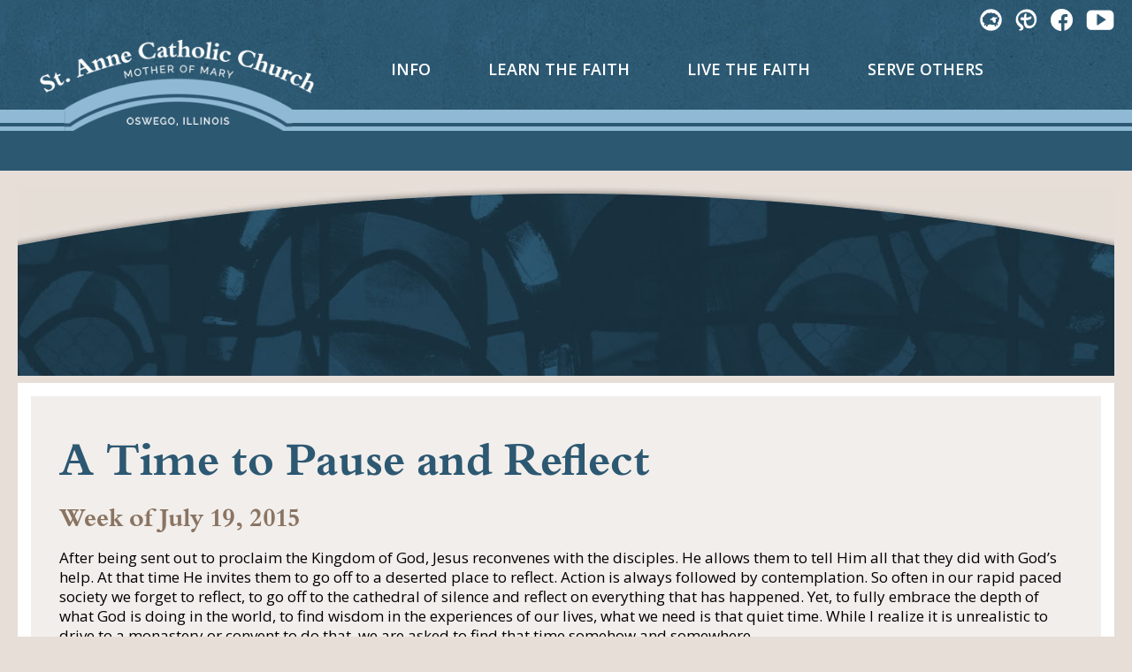

--- FILE ---
content_type: text/html; charset=UTF-8
request_url: https://stanneparish.org/a-time-to-pause-and-reflect/
body_size: 66980
content:
<!doctype html>
<html lang="en-US">
	<head>
        <!-- html5 fallback -->
        <!--[if lt IE 9]>
            <script src="https://stanneparish.org/wp-content/themes/st-anne-catholic-church/assets/scripts/vendors/html5shiv.js" type="text/javascript"></script>
            <script src="https://stanneparish.org/wp-content/themes/st-anne-catholic-church/assets/scripts/vendors/nwmatcher-1.3.4.min.js" type="text/javascript"></script>
            <script src="https://stanneparish.org/wp-content/themes/st-anne-catholic-church/assets/scripts/vendors/selectivizr-1.0.2.min.js" type="text/javascript"></script>
        <![endif]-->
        <!-- end html5 fallback -->
        <!-- settings -->
        <meta content="text/html;charset=utf-8" http-equiv="content-type" />
        <meta content="width=device-width, initial-scale=1" name="viewport" />
        <meta content="no" name="msapplication-tap-highlight" />
        <!-- end settings -->
        <!-- branding -->
        <link href="https://maxcdn.bootstrapcdn.com/font-awesome/4.3.0/css/font-awesome.min.css" rel="stylesheet" />
        <link href="https://fonts.googleapis.com/css?family=Open+Sans:400,400italic,600,600italic,700,700italic" rel="stylesheet" type="text/css" />
        <link href="https://fonts.googleapis.com/css?family=Raleway:400,700" rel="stylesheet" type="text/css" />
        <link href="https://stanneparish.org/wp-content/themes/st-anne-catholic-church/assets/styles/all.css" rel="stylesheet" type="text/css" />
        <link href="https://stanneparish.org/wp-content/themes/st-anne-catholic-church/assets/media/logo-ios.png" rel="apple-touch-icon" />
        <link href="https://stanneparish.org/wp-content/themes/st-anne-catholic-church/assets/media/logo-favicon.png" rel="shortcut icon" />
        <meta content="St. Anne Catholic Church" name="application-name" />
        <meta content="#254A60" name="msapplication-TileColor" />
        <meta content="https://stanneparish.org/wp-content/themes/st-anne-catholic-church/assets/media/logo-windows-tiny.png" name="msapplication-square70x70logo" />
        <meta content="https://stanneparish.org/wp-content/themes/st-anne-catholic-church/assets/media/logo-windows-square.png" name="msapplication-square150x150logo" />
        <meta content="https://stanneparish.org/wp-content/themes/st-anne-catholic-church/assets/media/logo-windows-wide.png" name="msapplication-wide310x150logo" />
        <meta content="https://stanneparish.org/wp-content/themes/st-anne-catholic-church/assets/media/logo-windows-large.png" name="msapplication-square310x310logo" />
        <meta content="frequency=30;polling-uri=http://notifications.buildmypinnedsite.com/?feed=http://www.example.com/feed/&id=1;polling-uri2=http://notifications.buildmypinnedsite.com/?feed=http://www.example.com/feed/&id=2;polling-uri3=http://notifications.buildmypinnedsite.com/?feed=http://www.example.com/feed/&id=3;polling-uri4=http://notifications.buildmypinnedsite.com/?feed=http://www.example.com/feed/&id=4;polling-uri5=http://notifications.buildmypinnedsite.com/?feed=http://www.example.com/feed/&id=5; cycle=1" name="msapplication-notification" />
        <!-- end branding -->
        <!-- SEO -->
        <title>A Time to Pause and Reflect - St. Anne Catholic Church</title>
        <!-- end SEO -->
		<meta name='robots' content='index, follow, max-image-preview:large, max-snippet:-1, max-video-preview:-1' />
	<style>img:is([sizes="auto" i], [sizes^="auto," i]) { contain-intrinsic-size: 3000px 1500px }</style>
	
	<!-- This site is optimized with the Yoast SEO plugin v26.4 - https://yoast.com/wordpress/plugins/seo/ -->
	<link rel="canonical" href="https://stanneparish.org/a-time-to-pause-and-reflect/" />
	<meta property="og:locale" content="en_US" />
	<meta property="og:type" content="article" />
	<meta property="og:title" content="A Time to Pause and Reflect - St. Anne Catholic Church" />
	<meta property="og:description" content="After being sent out to proclaim the Kingdom of God, Jesus reconvenes with the disciples. He allows them to tell Him all that they did with God’s help. At that [&hellip;]" />
	<meta property="og:url" content="https://stanneparish.org/a-time-to-pause-and-reflect/" />
	<meta property="og:site_name" content="St. Anne Catholic Church" />
	<meta property="article:published_time" content="2015-07-19T15:32:00+00:00" />
	<meta property="article:modified_time" content="2015-10-12T15:34:13+00:00" />
	<meta name="author" content="weblinx" />
	<meta name="twitter:label1" content="Written by" />
	<meta name="twitter:data1" content="weblinx" />
	<meta name="twitter:label2" content="Est. reading time" />
	<meta name="twitter:data2" content="2 minutes" />
	<script type="application/ld+json" class="yoast-schema-graph">{"@context":"https://schema.org","@graph":[{"@type":"WebPage","@id":"https://stanneparish.org/a-time-to-pause-and-reflect/","url":"https://stanneparish.org/a-time-to-pause-and-reflect/","name":"A Time to Pause and Reflect - St. Anne Catholic Church","isPartOf":{"@id":"https://stanneparish.org/#website"},"datePublished":"2015-07-19T15:32:00+00:00","dateModified":"2015-10-12T15:34:13+00:00","author":{"@id":"https://stanneparish.org/#/schema/person/b30204fb3491f18d6a98c293b2c62ec4"},"breadcrumb":{"@id":"https://stanneparish.org/a-time-to-pause-and-reflect/#breadcrumb"},"inLanguage":"en-US","potentialAction":[{"@type":"ReadAction","target":["https://stanneparish.org/a-time-to-pause-and-reflect/"]}]},{"@type":"BreadcrumbList","@id":"https://stanneparish.org/a-time-to-pause-and-reflect/#breadcrumb","itemListElement":[{"@type":"ListItem","position":1,"name":"Home","item":"https://stanneparish.org/"},{"@type":"ListItem","position":2,"name":"A Time to Pause and Reflect"}]},{"@type":"WebSite","@id":"https://stanneparish.org/#website","url":"https://stanneparish.org/","name":"St. Anne Catholic Church","description":"Mother of Mary","potentialAction":[{"@type":"SearchAction","target":{"@type":"EntryPoint","urlTemplate":"https://stanneparish.org/?s={search_term_string}"},"query-input":{"@type":"PropertyValueSpecification","valueRequired":true,"valueName":"search_term_string"}}],"inLanguage":"en-US"},{"@type":"Person","@id":"https://stanneparish.org/#/schema/person/b30204fb3491f18d6a98c293b2c62ec4","name":"weblinx"}]}</script>
	<!-- / Yoast SEO plugin. -->


<link rel='dns-prefetch' href='//www.googletagmanager.com' />
<script type="text/javascript">
/* <![CDATA[ */
window._wpemojiSettings = {"baseUrl":"https:\/\/s.w.org\/images\/core\/emoji\/15.0.3\/72x72\/","ext":".png","svgUrl":"https:\/\/s.w.org\/images\/core\/emoji\/15.0.3\/svg\/","svgExt":".svg","source":{"concatemoji":"https:\/\/stanneparish.org\/wp-includes\/js\/wp-emoji-release.min.js?ver=6.7.4"}};
/*! This file is auto-generated */
!function(i,n){var o,s,e;function c(e){try{var t={supportTests:e,timestamp:(new Date).valueOf()};sessionStorage.setItem(o,JSON.stringify(t))}catch(e){}}function p(e,t,n){e.clearRect(0,0,e.canvas.width,e.canvas.height),e.fillText(t,0,0);var t=new Uint32Array(e.getImageData(0,0,e.canvas.width,e.canvas.height).data),r=(e.clearRect(0,0,e.canvas.width,e.canvas.height),e.fillText(n,0,0),new Uint32Array(e.getImageData(0,0,e.canvas.width,e.canvas.height).data));return t.every(function(e,t){return e===r[t]})}function u(e,t,n){switch(t){case"flag":return n(e,"\ud83c\udff3\ufe0f\u200d\u26a7\ufe0f","\ud83c\udff3\ufe0f\u200b\u26a7\ufe0f")?!1:!n(e,"\ud83c\uddfa\ud83c\uddf3","\ud83c\uddfa\u200b\ud83c\uddf3")&&!n(e,"\ud83c\udff4\udb40\udc67\udb40\udc62\udb40\udc65\udb40\udc6e\udb40\udc67\udb40\udc7f","\ud83c\udff4\u200b\udb40\udc67\u200b\udb40\udc62\u200b\udb40\udc65\u200b\udb40\udc6e\u200b\udb40\udc67\u200b\udb40\udc7f");case"emoji":return!n(e,"\ud83d\udc26\u200d\u2b1b","\ud83d\udc26\u200b\u2b1b")}return!1}function f(e,t,n){var r="undefined"!=typeof WorkerGlobalScope&&self instanceof WorkerGlobalScope?new OffscreenCanvas(300,150):i.createElement("canvas"),a=r.getContext("2d",{willReadFrequently:!0}),o=(a.textBaseline="top",a.font="600 32px Arial",{});return e.forEach(function(e){o[e]=t(a,e,n)}),o}function t(e){var t=i.createElement("script");t.src=e,t.defer=!0,i.head.appendChild(t)}"undefined"!=typeof Promise&&(o="wpEmojiSettingsSupports",s=["flag","emoji"],n.supports={everything:!0,everythingExceptFlag:!0},e=new Promise(function(e){i.addEventListener("DOMContentLoaded",e,{once:!0})}),new Promise(function(t){var n=function(){try{var e=JSON.parse(sessionStorage.getItem(o));if("object"==typeof e&&"number"==typeof e.timestamp&&(new Date).valueOf()<e.timestamp+604800&&"object"==typeof e.supportTests)return e.supportTests}catch(e){}return null}();if(!n){if("undefined"!=typeof Worker&&"undefined"!=typeof OffscreenCanvas&&"undefined"!=typeof URL&&URL.createObjectURL&&"undefined"!=typeof Blob)try{var e="postMessage("+f.toString()+"("+[JSON.stringify(s),u.toString(),p.toString()].join(",")+"));",r=new Blob([e],{type:"text/javascript"}),a=new Worker(URL.createObjectURL(r),{name:"wpTestEmojiSupports"});return void(a.onmessage=function(e){c(n=e.data),a.terminate(),t(n)})}catch(e){}c(n=f(s,u,p))}t(n)}).then(function(e){for(var t in e)n.supports[t]=e[t],n.supports.everything=n.supports.everything&&n.supports[t],"flag"!==t&&(n.supports.everythingExceptFlag=n.supports.everythingExceptFlag&&n.supports[t]);n.supports.everythingExceptFlag=n.supports.everythingExceptFlag&&!n.supports.flag,n.DOMReady=!1,n.readyCallback=function(){n.DOMReady=!0}}).then(function(){return e}).then(function(){var e;n.supports.everything||(n.readyCallback(),(e=n.source||{}).concatemoji?t(e.concatemoji):e.wpemoji&&e.twemoji&&(t(e.twemoji),t(e.wpemoji)))}))}((window,document),window._wpemojiSettings);
/* ]]> */
</script>
<style id='wp-emoji-styles-inline-css' type='text/css'>

	img.wp-smiley, img.emoji {
		display: inline !important;
		border: none !important;
		box-shadow: none !important;
		height: 1em !important;
		width: 1em !important;
		margin: 0 0.07em !important;
		vertical-align: -0.1em !important;
		background: none !important;
		padding: 0 !important;
	}
</style>
<link rel='stylesheet' id='wp-block-library-css' href='https://stanneparish.org/wp-includes/css/dist/block-library/style.min.css?ver=6.7.4' type='text/css' media='all' />
<style id='classic-theme-styles-inline-css' type='text/css'>
/*! This file is auto-generated */
.wp-block-button__link{color:#fff;background-color:#32373c;border-radius:9999px;box-shadow:none;text-decoration:none;padding:calc(.667em + 2px) calc(1.333em + 2px);font-size:1.125em}.wp-block-file__button{background:#32373c;color:#fff;text-decoration:none}
</style>
<style id='global-styles-inline-css' type='text/css'>
:root{--wp--preset--aspect-ratio--square: 1;--wp--preset--aspect-ratio--4-3: 4/3;--wp--preset--aspect-ratio--3-4: 3/4;--wp--preset--aspect-ratio--3-2: 3/2;--wp--preset--aspect-ratio--2-3: 2/3;--wp--preset--aspect-ratio--16-9: 16/9;--wp--preset--aspect-ratio--9-16: 9/16;--wp--preset--color--black: #000000;--wp--preset--color--cyan-bluish-gray: #abb8c3;--wp--preset--color--white: #ffffff;--wp--preset--color--pale-pink: #f78da7;--wp--preset--color--vivid-red: #cf2e2e;--wp--preset--color--luminous-vivid-orange: #ff6900;--wp--preset--color--luminous-vivid-amber: #fcb900;--wp--preset--color--light-green-cyan: #7bdcb5;--wp--preset--color--vivid-green-cyan: #00d084;--wp--preset--color--pale-cyan-blue: #8ed1fc;--wp--preset--color--vivid-cyan-blue: #0693e3;--wp--preset--color--vivid-purple: #9b51e0;--wp--preset--gradient--vivid-cyan-blue-to-vivid-purple: linear-gradient(135deg,rgba(6,147,227,1) 0%,rgb(155,81,224) 100%);--wp--preset--gradient--light-green-cyan-to-vivid-green-cyan: linear-gradient(135deg,rgb(122,220,180) 0%,rgb(0,208,130) 100%);--wp--preset--gradient--luminous-vivid-amber-to-luminous-vivid-orange: linear-gradient(135deg,rgba(252,185,0,1) 0%,rgba(255,105,0,1) 100%);--wp--preset--gradient--luminous-vivid-orange-to-vivid-red: linear-gradient(135deg,rgba(255,105,0,1) 0%,rgb(207,46,46) 100%);--wp--preset--gradient--very-light-gray-to-cyan-bluish-gray: linear-gradient(135deg,rgb(238,238,238) 0%,rgb(169,184,195) 100%);--wp--preset--gradient--cool-to-warm-spectrum: linear-gradient(135deg,rgb(74,234,220) 0%,rgb(151,120,209) 20%,rgb(207,42,186) 40%,rgb(238,44,130) 60%,rgb(251,105,98) 80%,rgb(254,248,76) 100%);--wp--preset--gradient--blush-light-purple: linear-gradient(135deg,rgb(255,206,236) 0%,rgb(152,150,240) 100%);--wp--preset--gradient--blush-bordeaux: linear-gradient(135deg,rgb(254,205,165) 0%,rgb(254,45,45) 50%,rgb(107,0,62) 100%);--wp--preset--gradient--luminous-dusk: linear-gradient(135deg,rgb(255,203,112) 0%,rgb(199,81,192) 50%,rgb(65,88,208) 100%);--wp--preset--gradient--pale-ocean: linear-gradient(135deg,rgb(255,245,203) 0%,rgb(182,227,212) 50%,rgb(51,167,181) 100%);--wp--preset--gradient--electric-grass: linear-gradient(135deg,rgb(202,248,128) 0%,rgb(113,206,126) 100%);--wp--preset--gradient--midnight: linear-gradient(135deg,rgb(2,3,129) 0%,rgb(40,116,252) 100%);--wp--preset--font-size--small: 13px;--wp--preset--font-size--medium: 20px;--wp--preset--font-size--large: 36px;--wp--preset--font-size--x-large: 42px;--wp--preset--spacing--20: 0.44rem;--wp--preset--spacing--30: 0.67rem;--wp--preset--spacing--40: 1rem;--wp--preset--spacing--50: 1.5rem;--wp--preset--spacing--60: 2.25rem;--wp--preset--spacing--70: 3.38rem;--wp--preset--spacing--80: 5.06rem;--wp--preset--shadow--natural: 6px 6px 9px rgba(0, 0, 0, 0.2);--wp--preset--shadow--deep: 12px 12px 50px rgba(0, 0, 0, 0.4);--wp--preset--shadow--sharp: 6px 6px 0px rgba(0, 0, 0, 0.2);--wp--preset--shadow--outlined: 6px 6px 0px -3px rgba(255, 255, 255, 1), 6px 6px rgba(0, 0, 0, 1);--wp--preset--shadow--crisp: 6px 6px 0px rgba(0, 0, 0, 1);}:where(.is-layout-flex){gap: 0.5em;}:where(.is-layout-grid){gap: 0.5em;}body .is-layout-flex{display: flex;}.is-layout-flex{flex-wrap: wrap;align-items: center;}.is-layout-flex > :is(*, div){margin: 0;}body .is-layout-grid{display: grid;}.is-layout-grid > :is(*, div){margin: 0;}:where(.wp-block-columns.is-layout-flex){gap: 2em;}:where(.wp-block-columns.is-layout-grid){gap: 2em;}:where(.wp-block-post-template.is-layout-flex){gap: 1.25em;}:where(.wp-block-post-template.is-layout-grid){gap: 1.25em;}.has-black-color{color: var(--wp--preset--color--black) !important;}.has-cyan-bluish-gray-color{color: var(--wp--preset--color--cyan-bluish-gray) !important;}.has-white-color{color: var(--wp--preset--color--white) !important;}.has-pale-pink-color{color: var(--wp--preset--color--pale-pink) !important;}.has-vivid-red-color{color: var(--wp--preset--color--vivid-red) !important;}.has-luminous-vivid-orange-color{color: var(--wp--preset--color--luminous-vivid-orange) !important;}.has-luminous-vivid-amber-color{color: var(--wp--preset--color--luminous-vivid-amber) !important;}.has-light-green-cyan-color{color: var(--wp--preset--color--light-green-cyan) !important;}.has-vivid-green-cyan-color{color: var(--wp--preset--color--vivid-green-cyan) !important;}.has-pale-cyan-blue-color{color: var(--wp--preset--color--pale-cyan-blue) !important;}.has-vivid-cyan-blue-color{color: var(--wp--preset--color--vivid-cyan-blue) !important;}.has-vivid-purple-color{color: var(--wp--preset--color--vivid-purple) !important;}.has-black-background-color{background-color: var(--wp--preset--color--black) !important;}.has-cyan-bluish-gray-background-color{background-color: var(--wp--preset--color--cyan-bluish-gray) !important;}.has-white-background-color{background-color: var(--wp--preset--color--white) !important;}.has-pale-pink-background-color{background-color: var(--wp--preset--color--pale-pink) !important;}.has-vivid-red-background-color{background-color: var(--wp--preset--color--vivid-red) !important;}.has-luminous-vivid-orange-background-color{background-color: var(--wp--preset--color--luminous-vivid-orange) !important;}.has-luminous-vivid-amber-background-color{background-color: var(--wp--preset--color--luminous-vivid-amber) !important;}.has-light-green-cyan-background-color{background-color: var(--wp--preset--color--light-green-cyan) !important;}.has-vivid-green-cyan-background-color{background-color: var(--wp--preset--color--vivid-green-cyan) !important;}.has-pale-cyan-blue-background-color{background-color: var(--wp--preset--color--pale-cyan-blue) !important;}.has-vivid-cyan-blue-background-color{background-color: var(--wp--preset--color--vivid-cyan-blue) !important;}.has-vivid-purple-background-color{background-color: var(--wp--preset--color--vivid-purple) !important;}.has-black-border-color{border-color: var(--wp--preset--color--black) !important;}.has-cyan-bluish-gray-border-color{border-color: var(--wp--preset--color--cyan-bluish-gray) !important;}.has-white-border-color{border-color: var(--wp--preset--color--white) !important;}.has-pale-pink-border-color{border-color: var(--wp--preset--color--pale-pink) !important;}.has-vivid-red-border-color{border-color: var(--wp--preset--color--vivid-red) !important;}.has-luminous-vivid-orange-border-color{border-color: var(--wp--preset--color--luminous-vivid-orange) !important;}.has-luminous-vivid-amber-border-color{border-color: var(--wp--preset--color--luminous-vivid-amber) !important;}.has-light-green-cyan-border-color{border-color: var(--wp--preset--color--light-green-cyan) !important;}.has-vivid-green-cyan-border-color{border-color: var(--wp--preset--color--vivid-green-cyan) !important;}.has-pale-cyan-blue-border-color{border-color: var(--wp--preset--color--pale-cyan-blue) !important;}.has-vivid-cyan-blue-border-color{border-color: var(--wp--preset--color--vivid-cyan-blue) !important;}.has-vivid-purple-border-color{border-color: var(--wp--preset--color--vivid-purple) !important;}.has-vivid-cyan-blue-to-vivid-purple-gradient-background{background: var(--wp--preset--gradient--vivid-cyan-blue-to-vivid-purple) !important;}.has-light-green-cyan-to-vivid-green-cyan-gradient-background{background: var(--wp--preset--gradient--light-green-cyan-to-vivid-green-cyan) !important;}.has-luminous-vivid-amber-to-luminous-vivid-orange-gradient-background{background: var(--wp--preset--gradient--luminous-vivid-amber-to-luminous-vivid-orange) !important;}.has-luminous-vivid-orange-to-vivid-red-gradient-background{background: var(--wp--preset--gradient--luminous-vivid-orange-to-vivid-red) !important;}.has-very-light-gray-to-cyan-bluish-gray-gradient-background{background: var(--wp--preset--gradient--very-light-gray-to-cyan-bluish-gray) !important;}.has-cool-to-warm-spectrum-gradient-background{background: var(--wp--preset--gradient--cool-to-warm-spectrum) !important;}.has-blush-light-purple-gradient-background{background: var(--wp--preset--gradient--blush-light-purple) !important;}.has-blush-bordeaux-gradient-background{background: var(--wp--preset--gradient--blush-bordeaux) !important;}.has-luminous-dusk-gradient-background{background: var(--wp--preset--gradient--luminous-dusk) !important;}.has-pale-ocean-gradient-background{background: var(--wp--preset--gradient--pale-ocean) !important;}.has-electric-grass-gradient-background{background: var(--wp--preset--gradient--electric-grass) !important;}.has-midnight-gradient-background{background: var(--wp--preset--gradient--midnight) !important;}.has-small-font-size{font-size: var(--wp--preset--font-size--small) !important;}.has-medium-font-size{font-size: var(--wp--preset--font-size--medium) !important;}.has-large-font-size{font-size: var(--wp--preset--font-size--large) !important;}.has-x-large-font-size{font-size: var(--wp--preset--font-size--x-large) !important;}
:where(.wp-block-post-template.is-layout-flex){gap: 1.25em;}:where(.wp-block-post-template.is-layout-grid){gap: 1.25em;}
:where(.wp-block-columns.is-layout-flex){gap: 2em;}:where(.wp-block-columns.is-layout-grid){gap: 2em;}
:root :where(.wp-block-pullquote){font-size: 1.5em;line-height: 1.6;}
</style>
<link rel='stylesheet' id='dashicons-css' href='https://stanneparish.org/wp-includes/css/dashicons.min.css?ver=6.7.4' type='text/css' media='all' />
<link rel='stylesheet' id='fancybox-css' href='https://stanneparish.org/wp-content/plugins/easy-fancybox/fancybox/1.5.4/jquery.fancybox.min.css?ver=6.7.4' type='text/css' media='screen' />
<link rel='stylesheet' id='lgc-unsemantic-grid-responsive-tablet-css' href='https://stanneparish.org/wp-content/plugins/lightweight-grid-columns/css/unsemantic-grid-responsive-tablet.css?ver=1.0' type='text/css' media='all' />
<link rel='stylesheet' id='__EPYT__style-css' href='https://stanneparish.org/wp-content/plugins/youtube-embed-plus/styles/ytprefs.min.css?ver=14.2.3.2' type='text/css' media='all' />
<style id='__EPYT__style-inline-css' type='text/css'>

                .epyt-gallery-thumb {
                        width: 25%;
                }
                
                         @media (min-width:0px) and (max-width: 767px) {
                            .epyt-gallery-rowbreak {
                                display: none;
                            }
                            .epyt-gallery-allthumbs[class*="epyt-cols"] .epyt-gallery-thumb {
                                width: 100% !important;
                            }
                          }
</style>
<script type="text/javascript" src="https://stanneparish.org/wp-includes/js/jquery/jquery.min.js?ver=3.7.1" id="jquery-core-js"></script>
<script type="text/javascript" src="https://stanneparish.org/wp-includes/js/jquery/jquery-migrate.min.js?ver=3.4.1" id="jquery-migrate-js"></script>
<script type="text/javascript" id="file_uploads_nfpluginsettings-js-extra">
/* <![CDATA[ */
var params = {"clearLogRestUrl":"https:\/\/stanneparish.org\/wp-json\/nf-file-uploads\/debug-log\/delete-all","clearLogButtonId":"file_uploads_clear_debug_logger","downloadLogRestUrl":"https:\/\/stanneparish.org\/wp-json\/nf-file-uploads\/debug-log\/get-all","downloadLogButtonId":"file_uploads_download_debug_logger"};
/* ]]> */
</script>
<script type="text/javascript" src="https://stanneparish.org/wp-content/plugins/ninja-forms-uploads/assets/js/nfpluginsettings.js?ver=3.3.20" id="file_uploads_nfpluginsettings-js"></script>
<script type="text/javascript" id="__ytprefs__-js-extra">
/* <![CDATA[ */
var _EPYT_ = {"ajaxurl":"https:\/\/stanneparish.org\/wp-admin\/admin-ajax.php","security":"e0d566a349","gallery_scrolloffset":"20","eppathtoscripts":"https:\/\/stanneparish.org\/wp-content\/plugins\/youtube-embed-plus\/scripts\/","eppath":"https:\/\/stanneparish.org\/wp-content\/plugins\/youtube-embed-plus\/","epresponsiveselector":"[\"iframe.__youtube_prefs_widget__\"]","epdovol":"1","version":"14.2.3.2","evselector":"iframe.__youtube_prefs__[src], iframe[src*=\"youtube.com\/embed\/\"], iframe[src*=\"youtube-nocookie.com\/embed\/\"]","ajax_compat":"","maxres_facade":"eager","ytapi_load":"light","pause_others":"","stopMobileBuffer":"1","facade_mode":"","not_live_on_channel":""};
/* ]]> */
</script>
<script type="text/javascript" src="https://stanneparish.org/wp-content/plugins/youtube-embed-plus/scripts/ytprefs.min.js?ver=14.2.3.2" id="__ytprefs__-js"></script>
<link rel="https://api.w.org/" href="https://stanneparish.org/wp-json/" /><link rel="alternate" title="JSON" type="application/json" href="https://stanneparish.org/wp-json/wp/v2/posts/1150" /><link rel="EditURI" type="application/rsd+xml" title="RSD" href="https://stanneparish.org/xmlrpc.php?rsd" />
<meta name="generator" content="WordPress 6.7.4" />
<link rel='shortlink' href='https://stanneparish.org/?p=1150' />
<link rel="alternate" title="oEmbed (JSON)" type="application/json+oembed" href="https://stanneparish.org/wp-json/oembed/1.0/embed?url=https%3A%2F%2Fstanneparish.org%2Fa-time-to-pause-and-reflect%2F" />
<link rel="alternate" title="oEmbed (XML)" type="text/xml+oembed" href="https://stanneparish.org/wp-json/oembed/1.0/embed?url=https%3A%2F%2Fstanneparish.org%2Fa-time-to-pause-and-reflect%2F&#038;format=xml" />
<meta name="generator" content="Site Kit by Google 1.166.0" />		<!--[if lt IE 9]>
			<link rel="stylesheet" href="https://stanneparish.org/wp-content/plugins/lightweight-grid-columns/css/ie.min.css" />
		<![endif]-->
	<meta name="tec-api-version" content="v1"><meta name="tec-api-origin" content="https://stanneparish.org"><link rel="alternate" href="https://stanneparish.org/wp-json/tribe/events/v1/" /><style type="text/css">.recentcomments a{display:inline !important;padding:0 !important;margin:0 !important;}</style>	</head>
	<body>		<div id="mobile-nav-wrapper" class="xs">
            <section id="mobile-nav">
                <nav class="menu-wrapper">
                    <ul class='menu-list l-vertical'><li id="menu-item-9764" class="menu-item menu-item-type-post_type menu-item-object-page menu-item-has-children menu-item-9764"><a href="https://stanneparish.org/updates/">Info</a>
<ul class="sub-menu">
	<li id="menu-item-15304" class="menu-item menu-item-type-custom menu-item-object-custom menu-item-15304"><a target="_blank" href="https://stanne26.flocknote.com/">Flocknote</a></li>
	<li id="menu-item-14723" class="menu-item menu-item-type-post_type menu-item-object-page menu-item-14723"><a href="https://stanneparish.org/mass-times/">Mass Times, Reconciliation, Adoration</a></li>
	<li id="menu-item-16256" class="menu-item menu-item-type-post_type menu-item-object-page menu-item-16256"><a href="https://stanneparish.org/eucharistic-revivle/">Eucharistic Revival</a></li>
	<li id="menu-item-19193" class="menu-item menu-item-type-post_type menu-item-object-page menu-item-19193"><a href="https://stanneparish.org/sacraments/funeral-planning/">Funeral Planning</a></li>
	<li id="menu-item-16680" class="menu-item menu-item-type-post_type menu-item-object-page menu-item-16680"><a href="https://stanneparish.org/sacramental-certificate-request/">Sacramental Certificate Request</a></li>
	<li id="menu-item-10035" class="menu-item menu-item-type-post_type menu-item-object-page menu-item-10035"><a href="https://stanneparish.org/parish-bulletin-2/">Parish Bulletin</a></li>
	<li id="menu-item-15988" class="menu-item menu-item-type-post_type menu-item-object-page menu-item-15988"><a href="https://stanneparish.org/volunteer-opportunities/">Ministry Volunteer Opportunities</a></li>
	<li id="menu-item-12568" class="menu-item menu-item-type-post_type menu-item-object-page menu-item-12568"><a href="https://stanneparish.org/mass-intention-requests/">Mass Intention Requests</a></li>
	<li id="menu-item-9774" class="menu-item menu-item-type-post_type menu-item-object-page menu-item-9774"><a href="https://stanneparish.org/support-us/">E-Giving</a></li>
	<li id="menu-item-12609" class="menu-item menu-item-type-post_type menu-item-object-page menu-item-12609"><a href="https://stanneparish.org/email-scams/">EMAIL Scams</a></li>
	<li id="menu-item-9772" class="menu-item menu-item-type-post_type menu-item-object-page menu-item-9772"><a href="https://stanneparish.org/mass-videos/">Videos of Masses</a></li>
	<li id="menu-item-9775" class="menu-item menu-item-type-custom menu-item-object-custom menu-item-9775"><a target="_blank" href="https://www.youtube.com/channel/UCTpZfUfisWWZ9USAfMfwnOw/videos">St Anne YouTube Channel</a></li>
	<li id="menu-item-12616" class="menu-item menu-item-type-post_type menu-item-object-page menu-item-12616"><a href="https://stanneparish.org/photo-gallery/">Photo Gallery</a></li>
	<li id="menu-item-19091" class="menu-item menu-item-type-taxonomy menu-item-object-category current-post-ancestor current-menu-parent current-post-parent menu-item-19091"><a href="https://stanneparish.org/category/pastors-letter/">Communications from the Pastor</a></li>
</ul>
</li>
<li id="menu-item-23" class="menu-item menu-item-type-post_type menu-item-object-page menu-item-has-children menu-item-23"><a href="https://stanneparish.org/learn-the-faith/">Learn The Faith</a>
<ul class="sub-menu">
	<li id="menu-item-17167" class="menu-item menu-item-type-post_type menu-item-object-page menu-item-17167"><a href="https://stanneparish.org/presence-the-mystery-of-the-eucharist/">Presence:  The Mystery of the Eucharist</a></li>
	<li id="menu-item-10100" class="menu-item menu-item-type-post_type menu-item-object-page menu-item-10100"><a href="https://stanneparish.org/re-dash-info-registration/">RE/DASH Information &#038; Registration</a></li>
	<li id="menu-item-16883" class="menu-item menu-item-type-post_type menu-item-object-page menu-item-16883"><a href="https://stanneparish.org/vacation-bible-school/">Vacation Bible School 2025</a></li>
	<li id="menu-item-804" class="menu-item menu-item-type-post_type menu-item-object-page menu-item-has-children menu-item-804"><a href="https://stanneparish.org/sacraments/">Sacraments</a>
	<ul class="sub-menu">
		<li id="menu-item-805" class="menu-item menu-item-type-post_type menu-item-object-page menu-item-805"><a href="https://stanneparish.org/sacraments/baptism/">Baptism</a></li>
		<li id="menu-item-806" class="menu-item menu-item-type-post_type menu-item-object-page menu-item-806"><a href="https://stanneparish.org/sacraments/reconciliation/">Reconciliation</a></li>
		<li id="menu-item-807" class="menu-item menu-item-type-post_type menu-item-object-page menu-item-807"><a href="https://stanneparish.org/sacraments/first-holy-communion/">First Holy Communion</a></li>
		<li id="menu-item-808" class="menu-item menu-item-type-post_type menu-item-object-page menu-item-808"><a href="https://stanneparish.org/sacraments/confirmation/">Confirmation</a></li>
		<li id="menu-item-10215" class="menu-item menu-item-type-post_type menu-item-object-page menu-item-10215"><a href="https://stanneparish.org/sacraments/ocia-order-of-christian-initiation-of-adults/">O.C.I.A. – Order of Christian Initiation of Adults</a></li>
		<li id="menu-item-2493" class="menu-item menu-item-type-post_type menu-item-object-page menu-item-2493"><a href="https://stanneparish.org/sacraments/adult-confirmation/">Adult Confirmation</a></li>
		<li id="menu-item-809" class="menu-item menu-item-type-post_type menu-item-object-page menu-item-809"><a href="https://stanneparish.org/sacraments/marriage/">Marriage</a></li>
		<li id="menu-item-824" class="menu-item menu-item-type-post_type menu-item-object-page menu-item-824"><a href="https://stanneparish.org/sacraments/anointing-of-the-sick/">Anointing of the Sick</a></li>
		<li id="menu-item-828" class="menu-item menu-item-type-post_type menu-item-object-page menu-item-828"><a href="https://stanneparish.org/vocations/">Vocations</a></li>
	</ul>
</li>
	<li id="menu-item-215" class="menu-item menu-item-type-post_type menu-item-object-page menu-item-215"><a href="https://stanneparish.org/learn-the-faith/k-5-religious-education/">K-5 Religious Education</a></li>
	<li id="menu-item-216" class="menu-item menu-item-type-post_type menu-item-object-page menu-item-has-children menu-item-216"><a href="https://stanneparish.org/learn-the-faith/junior-high-youth-ministry/">DASH – Junior High Religious Education</a>
	<ul class="sub-menu">
		<li id="menu-item-7533" class="menu-item menu-item-type-post_type menu-item-object-page menu-item-7533"><a href="https://stanneparish.org/dash-2-7th-grade-students/">DASH 2 (typically 7th Grade) Students</a></li>
		<li id="menu-item-7532" class="menu-item menu-item-type-post_type menu-item-object-page menu-item-7532"><a href="https://stanneparish.org/dash-3-8th-grade-students/">DASH 3 (typically 8th grade) Students</a></li>
	</ul>
</li>
	<li id="menu-item-207" class="menu-item menu-item-type-post_type menu-item-object-page menu-item-207"><a href="https://stanneparish.org/learn-the-faith/high-school-youth-ministry/">High School Youth Ministry</a></li>
	<li id="menu-item-15005" class="menu-item menu-item-type-post_type menu-item-object-page menu-item-15005"><a href="https://stanneparish.org/sacraments/ocia-order-of-christian-initiation-of-adults/">O.C.I.A. – Order of Christian Initiation of Adults</a></li>
	<li id="menu-item-803" class="menu-item menu-item-type-post_type menu-item-object-page menu-item-803"><a href="https://stanneparish.org/adult-faith-formation/">Adult Faith Formation</a></li>
</ul>
</li>
<li id="menu-item-24" class="menu-item menu-item-type-post_type menu-item-object-page menu-item-has-children menu-item-24"><a href="https://stanneparish.org/live-the-faith/">Live The Faith</a>
<ul class="sub-menu">
	<li id="menu-item-10036" class="menu-item menu-item-type-post_type menu-item-object-page menu-item-10036"><a href="https://stanneparish.org/parish-bulletin-2/">Parish Bulletin</a></li>
	<li id="menu-item-1125" class="menu-item menu-item-type-post_type menu-item-object-page menu-item-1125"><a href="https://stanneparish.org/mass-times/">Mass Times, Reconciliation, Adoration</a></li>
	<li id="menu-item-19183" class="menu-item menu-item-type-post_type menu-item-object-page menu-item-19183"><a href="https://stanneparish.org/sacraments/funeral-planning/">Funeral Planning</a></li>
	<li id="menu-item-9195" class="menu-item menu-item-type-post_type menu-item-object-page menu-item-9195"><a href="https://stanneparish.org/mass-videos/">Videos of Mass and Prayers</a></li>
	<li id="menu-item-336" class="menu-item menu-item-type-post_type menu-item-object-page menu-item-336"><a href="https://stanneparish.org/live-the-faith/serving-at-mass/">Serving At Mass</a></li>
	<li id="menu-item-698" class="menu-item menu-item-type-post_type menu-item-object-page menu-item-698"><a href="https://stanneparish.org/live-the-faith/ministry-of-music/">Ministry of Music</a></li>
	<li id="menu-item-343" class="menu-item menu-item-type-post_type menu-item-object-page menu-item-343"><a href="https://stanneparish.org/live-the-faith/praying-together/">Praying Together</a></li>
	<li id="menu-item-339" class="menu-item menu-item-type-post_type menu-item-object-page menu-item-339"><a href="https://stanneparish.org/live-the-faith/living-the-parish-life/">Living the Parish Life</a></li>
	<li id="menu-item-446" class="menu-item menu-item-type-post_type menu-item-object-page menu-item-446"><a href="https://stanneparish.org/arts-environment/">Arts &#038; Environment</a></li>
	<li id="menu-item-16040" class="menu-item menu-item-type-post_type menu-item-object-page menu-item-16040"><a href="https://stanneparish.org/volunteer-opportunities/">Ministry Volunteer Opportunities</a></li>
	<li id="menu-item-4112" class="menu-item menu-item-type-post_type menu-item-object-page menu-item-4112"><a href="https://stanneparish.org/formed-online-catholic-content/">FORMED – Online Catholic Content</a></li>
	<li id="menu-item-7110" class="menu-item menu-item-type-post_type menu-item-object-page menu-item-7110"><a href="https://stanneparish.org/becoming-missionary-disciples-parish-mission-2019/">Becoming Missionary Disciples – Parish Mission 2019</a></li>
</ul>
</li>
<li id="menu-item-28" class="menu-item menu-item-type-post_type menu-item-object-page menu-item-has-children menu-item-28"><a href="https://stanneparish.org/serve-others/">Serve Others</a>
<ul class="sub-menu">
	<li id="menu-item-256" class="menu-item menu-item-type-post_type menu-item-object-page menu-item-256"><a href="https://stanneparish.org/sacraments/funeral-planning/">Funeral Planning</a></li>
	<li id="menu-item-255" class="menu-item menu-item-type-post_type menu-item-object-page menu-item-255"><a href="https://stanneparish.org/sacraments/anointing-of-the-sick/">Pastoral Outreach</a></li>
	<li id="menu-item-261" class="menu-item menu-item-type-post_type menu-item-object-page menu-item-261"><a href="https://stanneparish.org/serve-others/family-support/">Family Support</a></li>
	<li id="menu-item-262" class="menu-item menu-item-type-post_type menu-item-object-page menu-item-262"><a href="https://stanneparish.org/serve-others/community-outreach/">Community Outreach</a></li>
	<li id="menu-item-9806" class="menu-item menu-item-type-post_type menu-item-object-page menu-item-9806"><a href="https://stanneparish.org/serve-others/st-vincent-de-paul-society/">St. Vincent de Paul Society</a></li>
	<li id="menu-item-16039" class="menu-item menu-item-type-post_type menu-item-object-page menu-item-16039"><a href="https://stanneparish.org/volunteer-opportunities/">Ministry Volunteer Opportunities</a></li>
	<li id="menu-item-17499" class="menu-item menu-item-type-post_type menu-item-object-page menu-item-17499"><a href="https://stanneparish.org/religious-goods-store/">Religious Goods Store</a></li>
</ul>
</li>
</ul>                </nav><!--/.menu-wrapper-->
            </section><!--/#mobile-nav-->
        </div><!--/#mobile-nav-wrapper-->
		<div id="page-wrapper">
            <div id="header-wrapper">
                <header id="header">
                    <a id="logo" href="/">
                        <img src="https://stanneparish.org/wp-content/themes/st-anne-catholic-church/assets/media/logo.png" />
                    </a><!--/#logo-->
					<nav id="nav" class="menu-wrapper s-plus">
                        <ul class="menu-list">
						<li id='menu-item-9764' class='menu-item menu-item-type-post_type menu-item-object-page menu-item-has-children mega-menu-columns-1'><a href='https://stanneparish.org/updates/'>Info</a><ul class='sub-menu menu-list'><li id='menu-item-15304' class='menu-item menu-item-type-custom menu-item-object-custom'><a href='https://stanne26.flocknote.com/' target='_blank'>Flocknote</a></li><li id='menu-item-14723' class='menu-item menu-item-type-post_type menu-item-object-page'><a href='https://stanneparish.org/mass-times/'>Mass Times, Reconciliation, Adoration</a></li><li id='menu-item-16256' class='menu-item menu-item-type-post_type menu-item-object-page'><a href='https://stanneparish.org/eucharistic-revivle/'>Eucharistic Revival</a></li><li id='menu-item-19193' class='menu-item menu-item-type-post_type menu-item-object-page'><a href='https://stanneparish.org/sacraments/funeral-planning/'>Funeral Planning</a></li><li id='menu-item-16680' class='menu-item menu-item-type-post_type menu-item-object-page'><a href='https://stanneparish.org/sacramental-certificate-request/'>Sacramental Certificate Request</a></li><li id='menu-item-10035' class='menu-item menu-item-type-post_type menu-item-object-page'><a href='https://stanneparish.org/parish-bulletin-2/'>Parish Bulletin</a></li><li id='menu-item-15988' class='menu-item menu-item-type-post_type menu-item-object-page'><a href='https://stanneparish.org/volunteer-opportunities/'>Ministry Volunteer Opportunities</a></li><li id='menu-item-12568' class='menu-item menu-item-type-post_type menu-item-object-page'><a href='https://stanneparish.org/mass-intention-requests/'>Mass Intention Requests</a></li><li id='menu-item-9774' class='menu-item menu-item-type-post_type menu-item-object-page'><a href='https://stanneparish.org/support-us/'>E-Giving</a></li><li id='menu-item-12609' class='menu-item menu-item-type-post_type menu-item-object-page'><a href='https://stanneparish.org/email-scams/'>EMAIL Scams</a></li><li id='menu-item-9772' class='menu-item menu-item-type-post_type menu-item-object-page'><a href='https://stanneparish.org/mass-videos/'>Videos of Masses</a></li><li id='menu-item-9775' class='menu-item menu-item-type-custom menu-item-object-custom'><a href='https://www.youtube.com/channel/UCTpZfUfisWWZ9USAfMfwnOw/videos' target='_blank'>St Anne YouTube Channel</a></li><li id='menu-item-12616' class='menu-item menu-item-type-post_type menu-item-object-page'><a href='https://stanneparish.org/photo-gallery/'>Photo Gallery</a></li><li id='menu-item-19091' class='menu-item menu-item-type-taxonomy menu-item-object-category current-post-ancestor current-menu-parent current-post-parent'><a href='https://stanneparish.org/category/pastors-letter/'>Communications from the Pastor</a></li></ul></li><li id='menu-item-23' class='menu-item menu-item-type-post_type menu-item-object-page menu-item-has-children mega-menu-columns-1'><a href='https://stanneparish.org/learn-the-faith/'>Learn The Faith</a><ul class='sub-menu menu-list'><li id='menu-item-17167' class='menu-item menu-item-type-post_type menu-item-object-page'><a href='https://stanneparish.org/presence-the-mystery-of-the-eucharist/'>Presence:  The Mystery of the Eucharist</a></li><li id='menu-item-10100' class='menu-item menu-item-type-post_type menu-item-object-page'><a href='https://stanneparish.org/re-dash-info-registration/'>RE/DASH Information &#038; Registration</a></li><li id='menu-item-16883' class='menu-item menu-item-type-post_type menu-item-object-page'><a href='https://stanneparish.org/vacation-bible-school/'>Vacation Bible School 2025</a></li><li id='menu-item-804' class='menu-item menu-item-type-post_type menu-item-object-page menu-item-has-children'><a href='https://stanneparish.org/sacraments/'>Sacraments</a><ul class='sub-menu menu-list'><li id='menu-item-805' class='menu-item menu-item-type-post_type menu-item-object-page'><a href='https://stanneparish.org/sacraments/baptism/'>Baptism</a></li><li id='menu-item-806' class='menu-item menu-item-type-post_type menu-item-object-page'><a href='https://stanneparish.org/sacraments/reconciliation/'>Reconciliation</a></li><li id='menu-item-807' class='menu-item menu-item-type-post_type menu-item-object-page'><a href='https://stanneparish.org/sacraments/first-holy-communion/'>First Holy Communion</a></li><li id='menu-item-808' class='menu-item menu-item-type-post_type menu-item-object-page'><a href='https://stanneparish.org/sacraments/confirmation/'>Confirmation</a></li><li id='menu-item-10215' class='menu-item menu-item-type-post_type menu-item-object-page'><a href='https://stanneparish.org/sacraments/ocia-order-of-christian-initiation-of-adults/'>O.C.I.A. – Order of Christian Initiation of Adults</a></li><li id='menu-item-2493' class='menu-item menu-item-type-post_type menu-item-object-page'><a href='https://stanneparish.org/sacraments/adult-confirmation/'>Adult Confirmation</a></li><li id='menu-item-809' class='menu-item menu-item-type-post_type menu-item-object-page'><a href='https://stanneparish.org/sacraments/marriage/'>Marriage</a></li><li id='menu-item-824' class='menu-item menu-item-type-post_type menu-item-object-page'><a href='https://stanneparish.org/sacraments/anointing-of-the-sick/'>Anointing of the Sick</a></li><li id='menu-item-828' class='menu-item menu-item-type-post_type menu-item-object-page'><a href='https://stanneparish.org/vocations/'>Vocations</a></li></ul></li><li id='menu-item-215' class='menu-item menu-item-type-post_type menu-item-object-page'><a href='https://stanneparish.org/learn-the-faith/k-5-religious-education/'>K-5 Religious Education</a></li><li id='menu-item-216' class='menu-item menu-item-type-post_type menu-item-object-page menu-item-has-children'><a href='https://stanneparish.org/learn-the-faith/junior-high-youth-ministry/'>DASH – Junior High Religious Education</a><ul class='sub-menu menu-list'><li id='menu-item-7533' class='menu-item menu-item-type-post_type menu-item-object-page'><a href='https://stanneparish.org/dash-2-7th-grade-students/'>DASH 2 (typically 7th Grade) Students</a></li><li id='menu-item-7532' class='menu-item menu-item-type-post_type menu-item-object-page'><a href='https://stanneparish.org/dash-3-8th-grade-students/'>DASH 3 (typically 8th grade) Students</a></li></ul></li><li id='menu-item-207' class='menu-item menu-item-type-post_type menu-item-object-page'><a href='https://stanneparish.org/learn-the-faith/high-school-youth-ministry/'>High School Youth Ministry</a></li><li id='menu-item-15005' class='menu-item menu-item-type-post_type menu-item-object-page'><a href='https://stanneparish.org/sacraments/ocia-order-of-christian-initiation-of-adults/'>O.C.I.A. – Order of Christian Initiation of Adults</a></li><li id='menu-item-803' class='menu-item menu-item-type-post_type menu-item-object-page'><a href='https://stanneparish.org/adult-faith-formation/'>Adult Faith Formation</a></li></ul></li><li id='menu-item-24' class='menu-item menu-item-type-post_type menu-item-object-page menu-item-has-children mega-menu-columns-1'><a href='https://stanneparish.org/live-the-faith/'>Live The Faith</a><ul class='sub-menu menu-list'><li id='menu-item-10036' class='menu-item menu-item-type-post_type menu-item-object-page'><a href='https://stanneparish.org/parish-bulletin-2/'>Parish Bulletin</a></li><li id='menu-item-1125' class='menu-item menu-item-type-post_type menu-item-object-page'><a href='https://stanneparish.org/mass-times/'>Mass Times, Reconciliation, Adoration</a></li><li id='menu-item-19183' class='menu-item menu-item-type-post_type menu-item-object-page'><a href='https://stanneparish.org/sacraments/funeral-planning/'>Funeral Planning</a></li><li id='menu-item-9195' class='menu-item menu-item-type-post_type menu-item-object-page'><a href='https://stanneparish.org/mass-videos/'>Videos of Mass and Prayers</a></li><li id='menu-item-336' class='menu-item menu-item-type-post_type menu-item-object-page'><a href='https://stanneparish.org/live-the-faith/serving-at-mass/'>Serving At Mass</a></li><li id='menu-item-698' class='menu-item menu-item-type-post_type menu-item-object-page'><a href='https://stanneparish.org/live-the-faith/ministry-of-music/'>Ministry of Music</a></li><li id='menu-item-343' class='menu-item menu-item-type-post_type menu-item-object-page'><a href='https://stanneparish.org/live-the-faith/praying-together/'>Praying Together</a></li><li id='menu-item-339' class='menu-item menu-item-type-post_type menu-item-object-page'><a href='https://stanneparish.org/live-the-faith/living-the-parish-life/'>Living the Parish Life</a></li><li id='menu-item-446' class='menu-item menu-item-type-post_type menu-item-object-page'><a href='https://stanneparish.org/arts-environment/'>Arts &#038; Environment</a></li><li id='menu-item-16040' class='menu-item menu-item-type-post_type menu-item-object-page'><a href='https://stanneparish.org/volunteer-opportunities/'>Ministry Volunteer Opportunities</a></li><li id='menu-item-4112' class='menu-item menu-item-type-post_type menu-item-object-page'><a href='https://stanneparish.org/formed-online-catholic-content/'>FORMED – Online Catholic Content</a></li><li id='menu-item-7110' class='menu-item menu-item-type-post_type menu-item-object-page'><a href='https://stanneparish.org/becoming-missionary-disciples-parish-mission-2019/'>Becoming Missionary Disciples – Parish Mission 2019</a></li></ul></li><li id='menu-item-28' class='menu-item menu-item-type-post_type menu-item-object-page menu-item-has-children mega-menu-columns-1'><a href='https://stanneparish.org/serve-others/'>Serve Others</a><ul class='sub-menu menu-list'><li id='menu-item-256' class='menu-item menu-item-type-post_type menu-item-object-page'><a href='https://stanneparish.org/sacraments/funeral-planning/'>Funeral Planning</a></li><li id='menu-item-255' class='menu-item menu-item-type-post_type menu-item-object-page'><a href='https://stanneparish.org/sacraments/anointing-of-the-sick/'>Pastoral Outreach</a></li><li id='menu-item-261' class='menu-item menu-item-type-post_type menu-item-object-page'><a href='https://stanneparish.org/serve-others/family-support/'>Family Support</a></li><li id='menu-item-262' class='menu-item menu-item-type-post_type menu-item-object-page'><a href='https://stanneparish.org/serve-others/community-outreach/'>Community Outreach</a></li><li id='menu-item-9806' class='menu-item menu-item-type-post_type menu-item-object-page'><a href='https://stanneparish.org/serve-others/st-vincent-de-paul-society/'>St. Vincent de Paul Society</a></li><li id='menu-item-16039' class='menu-item menu-item-type-post_type menu-item-object-page'><a href='https://stanneparish.org/volunteer-opportunities/'>Ministry Volunteer Opportunities</a></li><li id='menu-item-17499' class='menu-item menu-item-type-post_type menu-item-object-page'><a href='https://stanneparish.org/religious-goods-store/'>Religious Goods Store</a></li></ul></li>                        </ul><!--/.menu-list-->
                    </nav><!--/#nav.menu-wrapper-->
				  <div class='social'><a href='https://stanne26.flocknote.com/' target='_blank'><img src='https://stanneparish.org/wp-content/uploads/2022/10/stanne-flocknote.png' /></a><a href='https://mypari.sh/wmu' target='_blank'><img src='https://stanneparish.org/wp-content/uploads/2017/08/myparish.png' /></a><a href='https://www.facebook.com/stanneparish' target='_blank'><img src='https://stanneparish.org/wp-content/uploads/2021/05/facebook.png' /></a><a href='https://www.youtube.com/c/StAnneCatholicChurchOswego' target='_blank'><img src='https://stanneparish.org/wp-content/uploads/2020/09/youtube.png' /></a></div>                    <button class="menu-button xs">Menu</button>
                </header><!--/#header-->
            </div><!--/#header-wrapper-->
            <div id="content-wrapper">
                <main id="content">
                    <div id="post">
															<header>
						<h1>A Time to Pause and Reflect</h1>						<h4>Week of July 19, 2015</h4>					</header>
					<p>After being sent out to proclaim the Kingdom of God, Jesus reconvenes with the disciples. He allows them to tell Him all that they did with God’s help. At that time He invites them to go off to a deserted place to reflect. Action is always followed by contemplation. So often in our rapid paced society we forget to reflect, to go off to the cathedral of silence and reflect on everything that has happened. Yet, to fully embrace the depth of what God is doing in the world, to find wisdom in the experiences of our lives, what we need is that quiet time. While I realize it is unrealistic to drive to a monastery or convent to do that, we are asked to find that time somehow and somewhere.</p>
<p>For me, there are two places where I reflect quite often. One is out on the golf course. I try to get the first tee time of the morning and golf by myself. No conversation, just me, God and a little white ball that has a mind of its own, taking me to places on the course I have not often seen before. I can settle into deep prayer and reflection while I walk, either carrying my clubs or pushing them in a cart. I rarely ever ride. The pace of just walking in the quiet allows me to reconnect with all that has been taking place, from conversations to commitments; all are processed within the round. The other place is while I run. No head phones for me. I just take the time to reflect and listen to the inner working of God as I run /walk. It is not about how fast I run, it is about how far God takes me. Putting myself in those two places every week allows me to be free of conversation and just listen. It allows me to see the fingerprint of God in my life and in the life of the people of our great parish.</p>
<p>Families renew themselves when they go on vacation. The change in the subtle routine of life lifts them up to see things with a new perspective. Many workers on their commute to the city or work find the time to reflect. There is no one place, but it is to be free of distraction. It is to be free of cell phones and interruptions. When we can do this on a regular basis, our lives can begin the journey of integration. To be integrated one must take the wisdom of the experiences we have and connect with the lessons they have taught us. Our world needs that balance; contemplation and action; action and contemplation. This healthy spiritual cycle is what allows us to know that God has never abandoned us.</p>
<p>May this summer find us with the time to realize how great is our God!</p>
<p>Rev. John J. Ouper</p>
										</div><!--/#post-->
                </main>
            </div><!--/#content-wrapper-->
            <div id="footer-wrapper">
                <footer id="footer">
                    <nav id="footer-nav" class="menu-wrapper">
                        <ul class="menu-list">
							<li id="menu-item-48" class="menu-item menu-item-type-post_type menu-item-object-page menu-item-48"><a href="https://stanneparish.org/newcomers/">Newcomers</a></li>
<li id="menu-item-47" class="menu-item menu-item-type-post_type menu-item-object-page menu-item-47"><a href="https://stanneparish.org/sacraments/">Sacraments</a></li>
<li id="menu-item-868" class="menu-item menu-item-type-post_type menu-item-object-page menu-item-868"><a href="https://stanneparish.org/protecting-gods-children/">Protecting God&#8217;s Children</a></li>
<li id="menu-item-45" class="menu-item menu-item-type-post_type menu-item-object-page menu-item-45"><a href="https://stanneparish.org/parish-bulletin-2/">Parish Bulletin</a></li>
<li id="menu-item-44" class="menu-item menu-item-type-post_type menu-item-object-page menu-item-44"><a href="https://stanneparish.org/staff/">Staff</a></li>
<li id="menu-item-43" class="menu-item menu-item-type-post_type menu-item-object-page menu-item-43"><a href="https://stanneparish.org/support-us/">Support Us</a></li>
                        </ul><!--/.menu-list-->
                    </nav><!--/#footer-nav.menu-wrapper-->
                    <div id="footer-contact">
                        <h5>Contact Us</h5>
                        <address class="footer-address">
                            <div class="footer-address-content">
							<h6>St. Anne Catholic Church</h6><p>551 Boulder Hill Pass<br />P. O. Box 670 (mailing address)<br />Oswego,IL 60543                            </div><!--/.footer-address-content-->

                            <div class="footer-address-actions">
							<p><a class='button' href='https://stanneparish.org/office-hours-directions/'>Map & Directions</a></p>                            </div><!--/.footer-address-actions-->
                        </address><!--/.footer-address-->

												<address class="footer-address">
                            <div class="footer-address-content">
						<h6>Parish Office</h6><p>Phone: 630-554-3331<br />Fax: 630-554-0530<br />Email: <a href='mailto:stanne@stanneparish.org'>stanne@stanneparish.org</a></p>							</div><!--/.footer-address-content-->
                            <div class="footer-address-actions">
						<p><a class='button' href='https://stanneparish.org/office-hours-directions/'>Office</a></p>							</div><!--/.footer-address-actions-->
						</address><!--/.footer-address-->
												<address class="footer-address">
                            <div class="footer-address-content">
						<h6>Religious Education</h6><p>Phone: 630-554-1425<br />Fax: 630-554-9797<br />Email: <a href='mailto:reo@stanneparish.org'>reo@stanneparish.org</a></p>							</div><!--/.footer-address-content-->
                            <div class="footer-address-actions">
						<p><a class='button' href='https://stanneparish.org/office-hours-directions/'>Office</a></p>							</div><!--/.footer-address-actions-->
						</address><!--/.footer-address-->
						
                    </div><!--/#footer-contact-->
                </footer><!--/#footer-->
            </div><!--/#footer-wrapper-->
            <div id="sitemap-wrapper">
                <footer id="sitemap">
                    <nav class="menu-wrapper">
                        <!--<ul class="menu-list l-vertical">-->
						<ul class='menu-list l-vertical'><li id='menu-item-52' class='menu-item menu-item-type-post_type menu-item-object-page menu-item-home'><a href='https://stanneparish.org/'>Home</a></li><li id='menu-item-9794' class='menu-item menu-item-type-post_type menu-item-object-page'><a href='https://stanneparish.org/updates/'>Updates</a></li><li id='menu-item-53' class='menu-item menu-item-type-custom menu-item-object-custom menu-item-has-children mega-menu-columns-1'><a href='#sitemap'>About Us</a><ul class='sub-menu menu-list'><li id='menu-item-229' class='menu-item menu-item-type-post_type menu-item-object-page'><a href='https://stanneparish.org/our-history/'>Our History</a></li><li id='menu-item-468' class='menu-item menu-item-type-post_type menu-item-object-page'><a href='https://stanneparish.org/mission-statement/'>Mission Statement</a></li><li id='menu-item-469' class='menu-item menu-item-type-post_type menu-item-object-page'><a href='https://stanneparish.org/staff/'>Staff</a></li><li id='menu-item-58' class='menu-item menu-item-type-custom menu-item-object-custom'><a href='/events'>Monthly Calendar</a></li><li id='menu-item-470' class='menu-item menu-item-type-post_type menu-item-object-page'><a href='https://stanneparish.org/parish-bulletin-2/'>Parish Bulletin</a></li></ul></li></ul><ul class='menu-list l-vertical'><li id='menu-item-84' class='menu-item menu-item-type-custom menu-item-object-custom menu-item-has-children mega-menu-columns-1'><a href='#sitemap'>Worship & Ministry</a><ul class='sub-menu menu-list'><li id='menu-item-482' class='menu-item menu-item-type-post_type menu-item-object-page'><a href='https://stanneparish.org/mass-times/'>Mass Times, Adoration, Reconciliation</a></li><li id='menu-item-12574' class='menu-item menu-item-type-post_type menu-item-object-page'><a href='https://stanneparish.org/mass-intention-requests/'>Mass Intention Requests</a></li><li id='menu-item-14822' class='menu-item menu-item-type-post_type menu-item-object-page'><a href='https://stanneparish.org/funeral-planning-guide/'>Funeral Planning Guide</a></li><li id='menu-item-16679' class='menu-item menu-item-type-post_type menu-item-object-page'><a href='https://stanneparish.org/sacramental-certificate-request/'>Sacramental Certificate Request</a></li><li id='menu-item-240' class='menu-item menu-item-type-post_type menu-item-object-page'><a href='https://stanneparish.org/patron-saints/'>Patron Saints</a></li><li id='menu-item-874' class='menu-item menu-item-type-post_type menu-item-object-page'><a href='https://stanneparish.org/mass-times/'>Holy Days</a></li><li id='menu-item-181' class='menu-item menu-item-type-post_type menu-item-object-page'><a href='https://stanneparish.org/vocations/'>Vocations</a></li></ul></li></ul><ul class='menu-list l-vertical'><li id='menu-item-91' class='menu-item menu-item-type-custom menu-item-object-custom menu-item-has-children mega-menu-columns-1'><a href='#sitemap'>Commissions & Councils</a><ul class='sub-menu menu-list'><li id='menu-item-253' class='menu-item menu-item-type-post_type menu-item-object-page'><a href='https://stanneparish.org/pastoral-council/'>Pastoral Council</a></li><li id='menu-item-497' class='menu-item menu-item-type-post_type menu-item-object-page'><a href='https://stanneparish.org/administration-commission/'>Administration Commission</a></li><li id='menu-item-501' class='menu-item menu-item-type-post_type menu-item-object-page'><a href='https://stanneparish.org/worship-commission/'>Worship Commission</a></li><li id='menu-item-504' class='menu-item menu-item-type-post_type menu-item-object-page'><a href='https://stanneparish.org/education-commission/'>Faith Formation Commission</a></li><li id='menu-item-507' class='menu-item menu-item-type-post_type menu-item-object-page'><a href='https://stanneparish.org/service-commission/'>Service and Outreach Commission</a></li><li id='menu-item-16042' class='menu-item menu-item-type-post_type menu-item-object-page'><a href='https://stanneparish.org/volunteer-opportunities/'>Ministry Volunteer Opportunities</a></li></ul></li></ul><ul class='menu-list l-vertical'><li id='menu-item-99' class='menu-item menu-item-type-custom menu-item-object-custom menu-item-has-children mega-menu-columns-1'><a href='#sitemap'>Links</a><ul class='sub-menu menu-list'><li id='menu-item-869' class='menu-item menu-item-type-custom menu-item-object-custom'><a href='https://www.dioceseofjoliet.org' target='_blank'>Diocese of Joliet</a></li><li id='menu-item-870' class='menu-item menu-item-type-custom menu-item-object-custom'><a href='http://www.usccb.org/' target='_blank'>US Conference of Catholic Bishops</a></li></ul></li><li id='menu-item-523' class='menu-item menu-item-type-post_type menu-item-object-page'><a href='https://stanneparish.org/contact-us/'>Contact Us</a></li><li id='menu-item-4167' class='noclick menu-item menu-item-type-custom menu-item-object-custom menu-item-has-children mega-menu-columns-1'><a href='#'>Follow Us</a><ul class='sub-menu menu-list'><li id='menu-item-15308' class='menu-item menu-item-type-custom menu-item-object-custom'><a href='https://stanne26.flocknote.com/' target='_blank'>Flocknote</a></li><li id='menu-item-4168' class='menu-item menu-item-type-custom menu-item-object-custom'><a href='https://mypari.sh/wmu' target='_blank'>myParish</a></li><li id='menu-item-15310' class='menu-item menu-item-type-custom menu-item-object-custom'><a href='https://facebook.com/stanneparish' target='_blank'>Facebook</a></li><li id='menu-item-15311' class='menu-item menu-item-type-custom menu-item-object-custom'><a href='https://www.youtube.com/c/StAnneCatholicChurchOswego' target='_blank'>YouTube</a></li></ul></li></ul>
                    </nav><!--/.menu-wrapper-->
                    <p>
                        &copy; 2025 St. Anne Catholic Church, Oswego IL
					   					</p>
                </footer><!--/#sitemap-->
            </div><!--/#footer-wrapper-->
        </div><!--/#page-wrapper-->
        <script src="https://stanneparish.org/wp-content/themes/st-anne-catholic-church/assets/scripts/all.js" type="text/javascript"></script>
                <!-- page specific -->
                <script type="text/javascript">
            jQuery("#news-menu button").click(function() {
                var target = jQuery(this).attr("data-target");
                jQuery(".news-menu-item.active").removeClass("active");
                jQuery(this).parent(".news-menu-item").addClass("active");
                jQuery(".news-tab.active").removeClass("active");
                jQuery(".news-tab#" + target).addClass("active");
            });
        </script>
				<script>
		( function ( body ) {
			'use strict';
			body.className = body.className.replace( /\btribe-no-js\b/, 'tribe-js' );
		} )( document.body );
		</script>
		<script> /* <![CDATA[ */var tribe_l10n_datatables = {"aria":{"sort_ascending":": activate to sort column ascending","sort_descending":": activate to sort column descending"},"length_menu":"Show _MENU_ entries","empty_table":"No data available in table","info":"Showing _START_ to _END_ of _TOTAL_ entries","info_empty":"Showing 0 to 0 of 0 entries","info_filtered":"(filtered from _MAX_ total entries)","zero_records":"No matching records found","search":"Search:","all_selected_text":"All items on this page were selected. ","select_all_link":"Select all pages","clear_selection":"Clear Selection.","pagination":{"all":"All","next":"Next","previous":"Previous"},"select":{"rows":{"0":"","_":": Selected %d rows","1":": Selected 1 row"}},"datepicker":{"dayNames":["Sunday","Monday","Tuesday","Wednesday","Thursday","Friday","Saturday"],"dayNamesShort":["Sun","Mon","Tue","Wed","Thu","Fri","Sat"],"dayNamesMin":["S","M","T","W","T","F","S"],"monthNames":["January","February","March","April","May","June","July","August","September","October","November","December"],"monthNamesShort":["January","February","March","April","May","June","July","August","September","October","November","December"],"monthNamesMin":["Jan","Feb","Mar","Apr","May","Jun","Jul","Aug","Sep","Oct","Nov","Dec"],"nextText":"Next","prevText":"Prev","currentText":"Today","closeText":"Done","today":"Today","clear":"Clear"}};/* ]]> */ </script><script type="text/javascript" src="https://stanneparish.org/wp-content/plugins/the-events-calendar/common/build/js/user-agent.js?ver=da75d0bdea6dde3898df" id="tec-user-agent-js"></script>
<script type="text/javascript" src="https://stanneparish.org/wp-content/plugins/easy-fancybox/vendor/purify.min.js?ver=6.7.4" id="fancybox-purify-js"></script>
<script type="text/javascript" id="jquery-fancybox-js-extra">
/* <![CDATA[ */
var efb_i18n = {"close":"Close","next":"Next","prev":"Previous","startSlideshow":"Start slideshow","toggleSize":"Toggle size"};
/* ]]> */
</script>
<script type="text/javascript" src="https://stanneparish.org/wp-content/plugins/easy-fancybox/fancybox/1.5.4/jquery.fancybox.min.js?ver=6.7.4" id="jquery-fancybox-js"></script>
<script type="text/javascript" id="jquery-fancybox-js-after">
/* <![CDATA[ */
var fb_timeout, fb_opts={'autoScale':true,'showCloseButton':true,'margin':20,'pixelRatio':'false','centerOnScroll':true,'enableEscapeButton':true,'overlayShow':true,'hideOnOverlayClick':true,'minViewportWidth':320,'minVpHeight':320,'disableCoreLightbox':'true','enableBlockControls':'true','fancybox_openBlockControls':'true' };
if(typeof easy_fancybox_handler==='undefined'){
var easy_fancybox_handler=function(){
jQuery([".nolightbox","a.wp-block-file__button","a.pin-it-button","a[href*='pinterest.com\/pin\/create']","a[href*='facebook.com\/share']","a[href*='twitter.com\/share']"].join(',')).addClass('nofancybox');
jQuery('a.fancybox-close').on('click',function(e){e.preventDefault();jQuery.fancybox.close()});
/* IMG */
						var unlinkedImageBlocks=jQuery(".wp-block-image > img:not(.nofancybox,figure.nofancybox>img)");
						unlinkedImageBlocks.wrap(function() {
							var href = jQuery( this ).attr( "src" );
							return "<a href='" + href + "'></a>";
						});
var fb_IMG_select=jQuery('a[href*=".jpg" i]:not(.nofancybox,li.nofancybox>a,figure.nofancybox>a),area[href*=".jpg" i]:not(.nofancybox),a[href*=".jpeg" i]:not(.nofancybox,li.nofancybox>a,figure.nofancybox>a),area[href*=".jpeg" i]:not(.nofancybox),a[href*=".png" i]:not(.nofancybox,li.nofancybox>a,figure.nofancybox>a),area[href*=".png" i]:not(.nofancybox)');
fb_IMG_select.addClass('fancybox image');
var fb_IMG_sections=jQuery('.gallery,.wp-block-gallery,.tiled-gallery,.wp-block-jetpack-tiled-gallery,.ngg-galleryoverview,.ngg-imagebrowser,.nextgen_pro_blog_gallery,.nextgen_pro_film,.nextgen_pro_horizontal_filmstrip,.ngg-pro-masonry-wrapper,.ngg-pro-mosaic-container,.nextgen_pro_sidescroll,.nextgen_pro_slideshow,.nextgen_pro_thumbnail_grid,.tiled-gallery');
fb_IMG_sections.each(function(){jQuery(this).find(fb_IMG_select).attr('rel','gallery-'+fb_IMG_sections.index(this));});
jQuery('a.fancybox,area.fancybox,.fancybox>a').each(function(){jQuery(this).fancybox(jQuery.extend(true,{},fb_opts,{'transition':'elastic','easingIn':'easeOutBack','easingOut':'easeInBack','opacity':false,'hideOnContentClick':true,'titleShow':true,'titlePosition':'over','titleFromAlt':true,'showNavArrows':true,'enableKeyboardNav':true,'cyclic':false,'mouseWheel':'true'}))});
};};
jQuery(easy_fancybox_handler);jQuery(document).on('post-load',easy_fancybox_handler);
/* ]]> */
</script>
<script type="text/javascript" src="https://stanneparish.org/wp-content/plugins/easy-fancybox/vendor/jquery.mousewheel.min.js?ver=3.1.13" id="jquery-mousewheel-js"></script>
<script type="text/javascript" src="https://stanneparish.org/wp-content/plugins/youtube-embed-plus/scripts/fitvids.min.js?ver=14.2.3.2" id="__ytprefsfitvids__-js"></script>
		<script>
		(function(i,s,o,g,r,a,m){i['GoogleAnalyticsObject']=r;i[r]=i[r]||function(){
			(i[r].q=i[r].q||[]).push(arguments)},i[r].l=1*new Date();a=s.createElement(o),
			m=s.getElementsByTagName(o)[0];a.async=1;a.src=g;m.parentNode.insertBefore(a,m)
		})(window,document,'script','//www.google-analytics.com/analytics.js','ga');

		  ga('create', 'UA-68781011-1', 'auto');
		  ga('send', 'pageview');
		</script>
	</body>
</html>


--- FILE ---
content_type: text/css
request_url: https://stanneparish.org/wp-content/themes/st-anne-catholic-church/assets/styles/all.css
body_size: 63020
content:
@font-face{font-family:"Borgia Pro";font-style:normal;font-weight:400;src:url("../media/borgia-pro/400/normal/webfont.eot");src:url("../media/borgia-pro/400/normal/webfont.eot?#iefix") format("embedded-opentype"),url("../media/borgia-pro/400/normal/webfont.woff2") format("woff2"),url("../media/borgia-pro/400/normal/webfont.woff") format("woff"),url("../media/borgia-pro/400/normal/webfont.ttf") format("truetype"),url("../media/borgia-pro/400/normal/webfont.svg#BorgiaPro400") format("svg")}@font-face{font-family:"Borgia Pro";font-style:italic;font-weight:400;src:url("../media/borgia-pro/400/italic/webfont.eot");src:url("../media/borgia-pro/400/italic/webfont.eot?#iefix") format("embedded-opentype"),url("../media/borgia-pro/400/italic/webfont.woff2") format("woff2"),url("../media/borgia-pro/400/italic/webfont.woff") format("woff"),url("../media/borgia-pro/400/italic/webfont.ttf") format("truetype"),url("../media/borgia-pro/400/italic/webfont.svg#BorgiaPro400Italic") format("svg")}@font-face{font-family:"Borgia Pro";font-style:normal;font-weight:700;src:url("../media/borgia-pro/700/normal/webfont.eot");src:url("../media/borgia-pro/700/normal/webfont.eot?#iefix") format("embedded-opentype"),url("../media/borgia-pro/700/normal/webfont.woff2") format("woff2"),url("../media/borgia-pro/700/normal/webfont.woff") format("woff"),url("../media/borgia-pro/700/normal/webfont.ttf") format("truetype"),url("../media/borgia-pro/700/normal/webfont.svg#BorgiaPro700") format("svg")}@font-face{font-family:"Borgia Pro";font-style:italic;font-weight:700;src:url("../media/borgia-pro/700/italic/webfont.eot");src:url("../media/borgia-pro/700/italic/webfont.eot?#iefix") format("embedded-opentype"),url("../media/borgia-pro/700/italic/webfont.woff2") format("woff2"),url("../media/borgia-pro/700/italic/webfont.woff") format("woff"),url("../media/borgia-pro/700/italic/webfont.ttf") format("truetype"),url("../media/borgia-pro/700/italic/webfont.svg#BorgiaPro700Italic") format("svg")}html{font-family:sans-serif;-ms-text-size-adjust:100%;-webkit-text-size-adjust:100%}body{margin:0}article,aside,details,figcaption,figure,footer,header,hgroup,main,nav,section,summary{display:block}audio,canvas,progress,video{display:inline-block;vertical-align:baseline}audio:not([controls]){display:none;height:0}[hidden],template{display:none}a{background:transparent}a:active,a:hover{outline:0}abbr[title]{border-bottom:1px dotted}b,strong{font-weight:bold}dfn{font-style:italic}h1{font-size:2em;margin:0.67em 0}mark{background:#ff0;color:#000}small{font-size:80%}sub,sup{font-size:75%;line-height:0;position:relative;vertical-align:baseline}sup{top:-0.5em}sub{bottom:-0.25em}img{border:0}svg:not(:root){overflow:hidden}figure{margin:1em 40px}hr{box-sizing:content-box;height:0}pre{overflow:auto}code,kbd,pre,samp{font-family:monospace, monospace;font-size:1em}button,input,optgroup,select,textarea{color:inherit;font:inherit;margin:0}button{overflow:visible}button,select{text-transform:none}button,html input[type="button"],input[type="reset"],input[type="submit"]{-webkit-appearance:button;cursor:pointer}button[disabled],html input[disabled]{cursor:default}button::-moz-focus-inner,input::-moz-focus-inner{border:0;padding:0}input{line-height:normal}input[type="checkbox"],input[type="radio"]{box-sizing:border-box;padding:0}input[type="number"]::-webkit-inner-spin-button,input[type="number"]::-webkit-outer-spin-button{height:auto}input[type="search"]{-webkit-appearance:textfield}input[type="search"]::-webkit-search-cancel-button,input[type="search"]::-webkit-search-decoration{-webkit-appearance:none}fieldset{border:1px solid #c0c0c0;margin:0 2px;padding:0.35em 0.625em 0.75em}legend{border:0;padding:0}textarea{overflow:auto}optgroup{font-weight:bold}table{border-collapse:collapse;border-spacing:0}td,th{padding:0}*,*:before,*:after{box-sizing:border-box}::-webkit-outer-spin-button,::-webkit-inner-spin-button,::-webkit-calendar-picker-indicator{-webkit-appearance:none;appearance:none;display:none;margin:0;-webkit-appearance:none}input[type="number"]{-moz-appearance:textfield}address{font-style:normal}blockquote{border-left:5px solid #2C5872;margin:0 0 24px;margin-bottom:1.5rem;padding:0 0 0 24px;padding-left:1.5rem}hr{border:0;border-bottom:1px solid #2C5872;margin:0 0 24px;margin-bottom:1.5rem}img{max-width:100%}::-moz-selection{background:#2C5872;color:#FFF}::selection{background:#2C5872;color:#FFF}h1,h2,h3,h4,h5,h6{color:#8A7462;font-family:"Borgia Pro","Times New Roman","Times",serif;font-weight:400}#content h1,#content h2,#content h3,#content h4,#content h5,#content h6{font-weight:700}h1{font-size:3.125rem;margin:0em 0em 0.32em}header h1{color:#2C5872}h2{color:#2C5872;font-size:2.1875rem;font-style:normal;line-height:0.85714em;margin:0em 0em 0.45714em}h3{color:#2C5872;font-size:1.75rem;margin:0em 0em 0.57143em}h4{font-size:1.75rem;margin:0em 0em 0.57143em}h5,h6{font-family:"Open Sans","Arial","Helvetica",sans-serif;font-size:1.25rem;font-weight:700;margin:0em 0em 0.8em;text-transform:uppercase}h5{color:#2C5872}h6{color:#8A7462}menu,ol,p,table,ul{color:#000000;font-family:"Open Sans","Arial","Helvetica",sans-serif;font-size:15px;font-size:0.9375rem;line-height:1.33333em;margin:0em 0em 1.33333em}menu.fancy,ol.fancy,p.fancy,table.fancy,ul.fancy{color:#2C5872;font-family:"Borgia Pro","Times New Roman","Times",serif;font-size:22px;font-size:1.35375rem;font-style:italic}menu,ol,ul{padding:0em 0em 0em 1.5em}menu menu,menu ol,menu ul,ol menu,ol ol,ol ul,ul menu,ul ol,ul ul{margin-bottom:0}table{display:table}table th,table td{padding:0.25em 0.375em;vertical-align:top}table tr:nth-of-type(even) th,table tr:nth-of-type(even) td{background:#b9d4e4}table thead td,table th{background:#2C5872;color:#FFF;font-weight:700}a{color:#2C5872;text-decoration:none;-webkit-transition:color 0.15s;transition:color 0.15s}a:hover{color:#4183a9}.noclick>a{pointer-events:none;cursor:default}#content a{font-weight:700}pre{background:#2C5872;border:1px solid #172d3b;display:block;color:#FFF;font-size:16px;font-size:1rem;padding:1.25em 1.5em;width:100%}input,label,.select,select,textarea{color:#000000;font-family:"Open Sans","Arial","Helvetica",sans-serif;font-size:16px;font-size:1rem;line-height:1.5em}label{display:block;margin:0em 0em 0.625em}label:hover{cursor:pointer}::-webkit-input-placeholder{color:#262626;opacity:1}:-moz-placeholder{color:#262626;opacity:1}::-moz-placeholder{color:#262626;opacity:1}:-ms-input-placeholder{color:#262626;opacity:1}.placeholder{color:#262626;opacity:1}button,input[type=button],input[type=reset],input[type=submit],.button{background:#2C5872;border:0;color:#fff;display:inline-block;font-family:"Open Sans","Arial","Helvetica",sans-serif;font-size:15px;font-size:0.9375rem;font-weight:700;margin:0em 0em 0.66667em;padding:0.53333em 1.2em 0.6em;text-transform:uppercase;-webkit-transition:background 0.15s,color 0.15s;transition:background 0.15s,color 0.15s}menu button,ol button,p button,table button,ul button,menu input[type=button],ol input[type=button],p input[type=button],table input[type=button],ul input[type=button],menu input[type=reset],ol input[type=reset],p input[type=reset],table input[type=reset],ul input[type=reset],menu input[type=submit],ol input[type=submit],p input[type=submit],table input[type=submit],ul input[type=submit],menu .button,ol .button,p .button,table .button,ul .button{font-size:1em;margin:0}button:hover,input[type=button]:hover,input[type=reset]:hover,input[type=submit]:hover,.button:hover{background:#4183a9;color:#fff}input[type=checkbox],input[type=radio]{left:-999em;position:absolute}input[type=checkbox]+label,input[type=radio]+label{position:relative;padding:0.625em 0em 0.625em 3.25em}input[type=checkbox]+label:before,input[type=radio]+label:before{background:#fff;border:1px solid #2C5872;border-width:0.0625rem;color:#2C5872;content:"\0020";display:block;float:left;font-size:1.5625em;height:1.76em;left:0;line-height:1.72em;position:absolute;text-align:center;top:0;width:1.76em}.-webkit- input[type=checkbox]+label:before:active,.-webkit- input[type=checkbox]+label:before:focus,.-webkit- input[type=radio]+label:before:active,.-webkit- input[type=radio]+label:before:focus{outline:-webkit-focus-ring-color auto 5px}.-ms- input[type=checkbox]+label:before:active,.-ms- input[type=checkbox]+label:before:focus,.-ms- input[type=radio]+label:before:active,.-ms- input[type=radio]+label:before:focus{outline:#808080 dashed 1px}input[type=checkbox]+label:hover,input[type=radio]+label:hover{cusror:pointer}.label-right .checkbox-wrap.field-wrap .nf-field-label{padding-left:0}.label-right .checkbox-wrap.field-wrap .nf-field-element{width:0}.checkbox-wrap.field-wrap label{position:relative;padding:0.625em 0em 0.625em 3.25em}.checkbox-wrap.field-wrap label:before{background:#fff;border:1px solid #2C5872;border-width:0.0625rem;color:#2C5872;content:"\0020";display:block;float:left;font-size:1.5625em;height:1.76em;left:0;line-height:1.72em;position:absolute;text-align:center;top:0;width:1.76em}.-webkit- .checkbox-wrap.field-wrap label:before:active,.-webkit- .checkbox-wrap.field-wrap label:before:focus{outline:-webkit-focus-ring-color auto 5px}.-ms- .checkbox-wrap.field-wrap label:before:active,.-ms- .checkbox-wrap.field-wrap label:before:focus{outline:#808080 dashed 1px}.checkbox-wrap.field-wrap label:hover{cusror:pointer}input[type=checkbox]:focus+label:before,input[type=radio]:focus+label:before{outline:-webkit-focus-ring-color auto 5px}input[type=checkbox][disabled]+label:before,input[type=radio][disabled]+label:before{background:#c9b7a8}input[type=checkbox]:checked+label:before,.checkbox-wrap.field-wrap .nf-checked-label::before{content:"";font-family:"fontawesome"}input[type=radio]+label:before{border-radius:50%}input[type=radio]:checked+label:before{content:"";font-family:"fontawesome"}input[type=color],input[type=date],input[type=datetime],input[type=datetime-local],input[type=email],input[type=month],input[type=number],input[type=password],input[type=range],input[type=search],input[type=tel],input[type=text],input[type=time],input[type=url],input[type=week],select,.select,textarea{background:#fff;border:1px solid #2C5872;box-sizing:border-box;display:block;margin:0em 0em 0.625em;outline:none;padding:0.5em 0.9375em 0.625em;text-overflow:ellipsis;width:100%}.select{padding:0;position:relative}select:before,.select:before{background:#2C5872;color:#fff;display:block;content:"";font-family:"fontawesome";font-size:1.5em;height:100%;line-height:1.79167em;pointer-events:none;position:absolute;right:0;text-align:center;top:0;width:1.75em}.select select{background:none;border:0;display:block;margin:0;outline:none;padding:0.5em 2.625em 0.5625em 0.75em;width:100%;text-indent:0.01px;text-overflow:"";-webkit-appearance:none;-moz-appearance:none}.select select::-ms-expand{display:none}.select select:hover{cursor:pointer}textarea{max-width:100%;min-height:6.25em;min-width:100%}.select option{background:#FFF;color:#000}.select option:hover{background:#DDD}html{width:100%}body{background:#E6DED7;width:100%}@-ms-viewport{width:device-width}#page-wrapper{font-size:16px;font-size:1rem}#header-wrapper{position:relative;z-index:7;background:url("../media/background-primary-texture.jpg") left top repeat-x #2C5872;font-size:16px;font-size:1rem;padding:0 20px;padding:0rem 1.25rem;position:relative}#header-wrapper:before,#header-wrapper:after{background:#90b9d5;content:"\0020";display:block;height:1.25em;left:0;position:absolute;right:0;width:100%;z-index:0}#header-wrapper:before{bottom:3.375em;height:0.9375em}#header-wrapper:after{bottom:2.8125em;height:0.3125em}#header{*zoom:1;margin:0 auto;position:relative;width:1300px;width:81.25rem;z-index:1}#header:before,#header:after{content:"";display:table}#header:after{clear:both}#logo{display:block;float:left;padding:2.8125em 1.5625em;position:relative;width:22.5em}#logo:before{background:#2C5872;border-radius:50% 50% 0 0;bottom:2.8125em;content:"\0020";display:block;height:2.625em;left:3.3125em;position:absolute;right:3.125em;z-index:0}#logo img{display:block;position:relative;width:100%;z-index:1}#nav{float:left;margin:3.125em 0em 0em 1.875em}#nav .menu-list{font-size:1.125em;font-weight:600;text-transform:uppercase}#nav .menu-list.sub-menu{background:#6ba2c7;font-size:0.9em;padding:0.44444em 0em}#nav .menu-list.sub-menu .menu-list.sub-menu{background:#90b9d5}#nav .menu-item a{color:#fff;padding:0.9em 1.8em}#nav .menu-item a:hover{color:#e6e6e6}#nav .menu-list.sub-menu .menu-item a{padding:0.44444em 0.88889em}#header .social{position:absolute;right:0;top:10px}#header .social a:not(:first-child){margin-left:15px}#header .social img{height:25px}#mobile-nav-wrapper{background:#2C5872;bottom:0;font-size:16px;font-size:1rem;overflow:auto;position:absolute;right:0;top:0;width:240px;width:15rem;z-index:1}#mobile-nav-wrapper .menu-list{font-size:1.25em;font-weight:600;text-transform:uppercase}#mobile-nav-wrapper .menu-list.sub-menu{background:#6ba2c7;font-size:0.9em}#mobile-nav-wrapper .menu-list.sub-menu .menu-list.sub-menu{background:#90b9d5}#mobile-nav-wrapper .menu-item a{color:#fff}#mobile-nav-wrapper .menu-toggle:before,#mobile-nav-wrapper .menu-toggle:after{background:#fff}#content-wrapper{position:relative;z-index:2;background:#E6DED7;font-size:17px;font-size:1.0625rem;padding:240px 20px 0;padding:15rem 1.25rem 0rem}.home #content-wrapper{padding-top:15px;padding-top:0.9375rem}#content{*zoom:1;background:url("../media/background-content.png") left top repeat-x #fff;background:-webkit-linear-gradient(top, #E6DED7 0%, #fff 100%);background:linear-gradient(to bottom, #E6DED7 0%, #fff 100%);background-size:100% 1px;border:0.875em solid #fff;display:-webkit-box;display:-webkit-flex;display:-ms-flexbox;display:flex;margin:0 auto;position:relative;width:1300px;width:81.25rem}#content:before,#content:after{content:"";display:table}#content:after{clear:both}.home #content{background:#fff;border:0}#content:before{background:url("../media/background-post-header.jpg") center top no-repeat;content:"\0020";display:block;height:13.125em;left:-0.875em;position:absolute;right:-0.875em;top:-14em}.home #content:before{display:none}#content ol,#content p,#content table,#content ul{font-size:1em}#content li{padding:0em 0em 0.625em}#content li ul li{padding:0.3125em 0em 0em}#content .button{margin:0.625em 0em}#post{float:left;-webkit-box-flex:1;-webkit-flex:1 1 auto;-ms-flex:1 1 auto;flex:1 1 auto;padding:2.5em 1.875em;width:53.75em}.home #post{background:none}#post:only-child{width:auto}.flexbox #post,.flexboxlegacy #post{float:none}#sidebar{-webkit-box-flex:0;-webkit-flex:none;-ms-flex:none;flex:none;float:right;padding:2.5em 1.875em;width:27.5em}.no-flexbox.no-flexboxlegacy #sidebar{width:25em}.flexbox #sidebar,.flexboxlegacy #sidebar{float:none}#special{position:relative;z-index:3;background:#E6DED7;border:0.875em solid #E6DED7;margin:0 auto -1.1875em;padding:0.4375em 0em 0em 0.5625em;overflow:hidden;position:relative;max-width:1300px;width:100%}#special p{color:#2C5872}#slideshow{position:relative;z-index:4;background:#fff;border:0.875em solid #fff;margin:0 auto;overflow:hidden;padding-right:26.375em;position:relative;width:1300px;width:81.25rem}#slideshow .swiper-container{margin:0;position:relative;width:100%;z-index:1}.no-csstransforms #slideshow .swiper-slide{display:none}.no-csstransforms #slideshow .swiper-slide:first-child{display:block}#slideshow .swiper-slide img{display:block;width:100%}#callouts{position:relative;z-index:5;display:-webkit-box;display:-webkit-flex;display:-ms-flexbox;display:flex;font-size:16px;font-size:1rem;margin:0 auto;overflow:hidden;width:1300px;width:81.25rem}.callout{background-position:center bottom;background-repeat:no-repeat;display:block;float:left;position:relative;text-align:center;width:33.33333%}.callout:nth-child(2){background-image:url("../media/background-callout-01_mobile.jpg")}.callout:nth-child(1),.callout:nth-child(3){background-image:url("../media/background-callout-02_mobile.jpg")}.callout:nth-child(4){background-image:url("../media/background-callout-03_mobile.jpg")}.flexbox .callout{float:none}.callout h1,.callout h2,.callout h3,.callout h4,.callout h5,.callout h6{color:#fff;font-family:"Raleway","Borgia Pro","Times New Roman","Times",serif;font-size:1.9375em;font-weight:400;letter-spacing:0.09677em;line-height:1em;margin:0;text-transform:uppercase}.callout h1 strong,.callout h2 strong,.callout h3 strong,.callout h4 strong,.callout h5 strong,.callout h6 strong{display:block;font-family:"Borgia Pro","Times New Roman","Times",serif;font-size:2.79548em;font-style:italic;font-weight:400;line-height:1.04616em;text-transform:none}.callout menu,.callout ol,.callout p,.callout table,.callout ul{color:#fff;font-size:0.8125em;line-height:1.42857em;margin:0}.callout-header{padding:5.3125em 1.5625em 3.75em;-webkit-transition:opacity 0.15s 0.15s;transition:opacity 0.15s 0.15s}.callout:hover .callout-header{opacity:0;-webkit-transition:opacity 0.15s;transition:opacity 0.15s}.callout-details{background-position:center bottom;background-repeat:no-repeat;height:100%;left:-999em;opacity:0;padding:2.5em 1.5em 1em;position:absolute;top:-999em;-webkit-transition:left 0s 0.15s,opacity 0.15s,top 0s 0.15s;transition:left 0s 0.15s,opacity 0.15s,top 0s 0.15s;width:100%}.callout:nth-child(2) .callout-details{background-image:url("../media/background-callout-01_mobile-hover.jpg")}.callout:nth-child(1) .callout-details,.callout:nth-child(3) .callout-details{background-image:url("../media/background-callout-02_mobile-hover.jpg")}.callout:nth-child(4) .callout-details{background-image:url("../media/background-callout-02_mobile-hover.jpg")}.callout:hover .callout-details{left:0;opacity:1;top:0;-webkit-transition:left 0s 0.15s,opacity 0.15s 0.15s,top 0s 0.15s;transition:left 0s 0.15s,opacity 0.15s 0.15s,top 0s 0.15s}#news{background:#fff;bottom:0;display:-webkit-box;display:-webkit-flex;display:-ms-flexbox;display:flex;-webkit-box-orient:vertical;-webkit-box-direction:normal;-webkit-flex-direction:column;-ms-flex-direction:column;flex-direction:column;position:absolute;right:0;top:0;width:26.375em;z-index:2}#news-menu{*zoom:1;display:-webkit-box;display:-webkit-flex;display:-ms-flexbox;display:flex;-webkit-box-flex:0;-webkit-flex:none;-ms-flex:none;flex:none;font-size:1em;list-style:none;margin:0;padding:0}#news-menu:before,#news-menu:after{content:"";display:table}#news-menu:after{clear:both}#news-menu .news-menu-item{-webkit-box-flex:1;-webkit-flex:1 1 auto;-ms-flex:1 1 auto;flex:1 1 auto;float:left}#news-menu .news-menu-item button{background:#8A7462;color:#fff;font-family:"Borgia Pro","Times New Roman","Times",serif;font-size:1.4375em;font-weight:700;margin:0;padding:0.52174em 0.95652em 0.47826em;text-align:left;text-transform:none;width:100%}#news-menu .news-menu-item.active button{background:#E6DED7;color:#2C5872}#news-content{-webkit-box-flex:1;-webkit-flex:1 1 auto;-ms-flex:1 1 auto;flex:1 1 auto;overflow:auto}#news .news-tab{background:url("../media/background-content.png") left top repeat-x;background:-webkit-linear-gradient(top, #E6DED7 0%, #fff 100%);background:linear-gradient(to bottom, #E6DED7 0%, #fff 100%);display:none;min-height:100%;padding:1.375em 1.375em 4.125em}#news .news-tab.active{display:block}#news .news-tab menu,#news .news-tab ol,#news .news-tab p,#news .news-tab table,#news .news-tab ul{font-size:0.875em}#news .news-tab menu:last-child,#news .news-tab ol:last-child,#news .news-tab p:last-child,#news .news-tab table:last-child,#news .news-tab ul:last-child{margin-bottom:0}#news .news-tab ol,#news .news-tab ul{list-style:none;padding:0}#footer-wrapper{*zoom:1;position:relative;z-index:1;background:url("../media/background-primary-texture.jpg") left top repeat;font-size:16px;font-size:1rem;padding:0 20px;padding:0rem 1.25rem}#footer-wrapper:before,#footer-wrapper:after{content:"";display:table}#footer-wrapper:after{clear:both}#footer{margin:0 auto;padding:1.875em 0em;width:1300px;width:81.25rem}#footer h1,#footer h2,#footer h3,#footer h4,#footer h5{color:#fff;font-family:"Borgia Pro","Times New Roman","Times",serif;font-size:2.1875em;font-weight:400;line-height:normal;margin:0;text-transform:none}#footer h6{color:#fff}#footer menu,#footer ol,#footer p,#footer table,#footer ul{color:#fff;font-size:0.8125em;margin:0}#footer a{color:#90b9d5}#footer a:hover{color:#99bfd8}#footer .button{background:#1c445c;color:#90b9d5}#footer .button:hover{background:#1f4b66;color:#90b9d5}#footer .menu-list{display:table;font-size:1.25em;font-weight:600;letter-spacing:0.05em;margin:0em 0em 0.8em;text-transform:uppercase;width:100%}#footer .menu-item{background:#1c445c;border-right:1px solid #2C5872;display:table-cell;float:none;-webkit-transition:background 0.15s;transition:background 0.15s;vertical-align:middle}#footer .menu-item:last-child{border-right:0}#footer .menu-item:hover{background:#1f4b66}#footer .menu-item a{color:#fff;padding:1.3em 1.3em 1.4em}#footer-contact{display:-webkit-box;display:-webkit-flex;display:-ms-flexbox;display:flex;-webkit-flex-wrap:wrap;-ms-flex-wrap:wrap;flex-wrap:wrap}#footer-contact h1,#footer-contact h2,#footer-contact h3,#footer-contact h4,#footer-contact h5{margin:0em 0em 0.11429em 0.57143em;width:100%}.footer-address{-webkit-align-content:center;-ms-flex-line-pack:center;align-content:center;-webkit-box-align:center;-webkit-align-items:center;-ms-flex-align:center;align-items:center;border-right:1px solid #1c445c;float:left;-webkit-box-flex:1;-webkit-flex:1 1 auto;-ms-flex:1 1 auto;flex:1 1 auto;display:-webkit-box;display:-webkit-flex;display:-ms-flexbox;display:flex;overflow:hidden;padding:0em 1.25em}.footer-address:last-of-type{border-right:0}.flexbox .footer-address,.flexboxlegacy .footer-address{float:none}.no-flexbox.no-flexboxlegacy .footer-address{width:33.33333%}.footer-address-content{-webkit-box-flex:1;-webkit-flex:1 1 auto;-ms-flex:1 1 auto;flex:1 1 auto;float:left}.flexbox .footer-address-content,.flexboxlegacy .footer-address-content{float:none}.footer-address-actions{-webkit-box-flex:0;-webkit-flex:none;-ms-flex:none;flex:none;float:right;padding:0em 0em 0em 1.25em}.flexbox .footer-address-actions,.flexboxlegacy .footer-address-actions{float:none}#sitemap-wrapper{*zoom:1;position:relative;background:#8A7462;font-size:16px;font-size:1rem;padding:0 20px;padding:0rem 1.25rem}#sitemap-wrapper:before,#sitemap-wrapper:after{content:"";display:table}#sitemap-wrapper:after{clear:both}#sitemap-wrapper:before{background:#fff;content:"\0020";display:block;height:0.125em;opacity:0.2;left:0;position:absolute;right:0;top:0.375em}#sitemap{background:url("../media/background-footer.jpg") left top no-repeat;margin:0 auto;padding:1.25em 0em 1.25em 31.25em;width:1300px;width:81.25rem}#sitemap h1,#sitemap h2,#sitemap h3,#sitemap h4,#sitemap h5{color:#fff;font-family:"Borgia Pro","Times New Roman","Times",serif;font-size:2.1875em;font-weight:400;line-height:normal;margin:0;text-transform:none}#sitemap h6{color:#fff}#sitemap menu,#sitemap ol,#sitemap p,#sitemap table,#sitemap ul{color:#fff;font-size:0.75em;margin:0}#sitemap p:last-child{border-top:1px solid rgba(255,255,255,0.2);margin:1.25em 0em 0em;opacity:0.4;padding:0.33333em 0em;text-align:right}#sitemap a{color:#fff}#sitemap a:hover{color:#f9f9f9}#sitemap .menu-wrapper{display:-webkit-box;display:-webkit-flex;display:-ms-flexbox;display:flex;overflow:hidden}#sitemap .menu-list{-webkit-box-flex:1;-webkit-flex:1 1 auto;-ms-flex:1 1 auto;flex:1 1 auto;float:left;font-weight:700;padding:0em 3.33333em 0em 0em;text-transform:uppercase}#sitemap .menu-list:last-of-type{padding-right:0em 1.66667em 0em 0em}.flexbox #sitemap .menu-list,.flexboxlegacy #sitemap .menu-list{float:none}#sitemap .menu-item{border-bottom:1px solid rgba(255,255,255,0.2);padding:0.75em 0em}#sitemap .menu-item:last-of-type{border-bottom:0}#sitemap .menu-item a{padding:0em 0em 0.08333em}#sitemap .menu-list.sub-menu{font-size:1em;font-weight:400;padding:0;text-transform:none}#sitemap .l-vertical .menu-list.sub-menu,#sitemap .l-vertical .menu-item:hover>.menu-list.sub-menu{max-height:none}#sitemap .menu-list.sub-menu .menu-item{border-bottom:0;padding:0}.columns{display:-webkit-box;display:-webkit-flex;display:-ms-flexbox;display:flex;margin:0em 0em 1.25em}.columns.space-around{-webkit-justify-content:space-around;-ms-flex-pack:distribute;justify-content:space-around}.columns.space-between{-webkit-box-pack:justify;-webkit-justify-content:space-between;-ms-flex-pack:justify;justify-content:space-between}.columns-col{-webkit-box-flex:1;-webkit-flex:1 1 0;-ms-flex:1 1 0;flex:1 1 0;padding:0em 2.5em 0em 0em}.columns-col:last-of-type{padding-right:0}.columns-col>*:last-child{margin-bottom:0}.xxxl,.xxl,.xl,.l,.m,.s,.xs,.xxs{display:none !important}.iframe{display:block;padding-bottom:0 !important;position:relative}.alignleft{float:left;margin:0 10px 0 0}.alignright{float:right;margin:0 0 0 10px}.aligncenter{display:block;float:none;margin-left:auto;margin-right:auto}.menu-button{background:none;display:none;float:right;font-size:1.125em;margin:0 auto;max-width:8.33333em;overflow:hidden;padding:0em 1.11111em 0em 3.11111em;position:relative;text-indent:0;-webkit-transition:text-indent 0.15s,max-width 0.15s;transition:text-indent 0.15s,max-width 0.15s}.menu-button:hover{background:none}.menu-button:before,.menu-button:after{background:#fff;box-shadow:0em 0.38889em 0em 0em #fff;content:"\0020";display:block;height:0.16667em;left:1.11111em;position:absolute;top:0;-webkit-transition:box-shadow 0.15s 0.15s,left 0.15s 0.15s,top 0.15s 0.15s,-webkit-transform 0.15s;transition:box-shadow 0.15s 0.15s,left 0.15s 0.15s,top 0.15s 0.15s,transform 0.15s;width:1.38889em}.menu-button:before{top:0.05556em}.menu-button:after{top:0.83333em}.menu-wrapper{*zoom:1}.menu-wrapper:before,.menu-wrapper:after{content:"";display:table}.menu-wrapper:after{clear:both}.menu-list{*zoom:1;font-size:1em;line-height:normal;list-style:none;margin:0;padding:0;position:relative;text-align:center}.menu-list:before,.menu-list:after{content:"";display:table}.menu-list:after{clear:both}.menu-list.l-center{float:right;right:50%}.menu-list.l-vertical{text-align:left}.sub-menu{list-style:none}.menu-list.sub-menu{float:none;right:auto;left:-999em;opacity:0;position:absolute;text-align:left;top:-999em;-webkit-transition:left 0s 0.15s,opacity 0.15s,top 0s 0.15s;transition:left 0s 0.15s,opacity 0.15s,top 0s 0.15s;width:15em}.menu-item:hover>.menu-list.sub-menu{left:0;opacity:1;top:100%;-webkit-transition:opacity 0.15s;transition:opacity 0.15s}.l-vertical .menu-list.sub-menu,.l-vertical .menu-item:hover>.menu-list.sub-menu{left:auto;max-height:0;opacity:1;overflow:hidden;position:static;top:auto;-webkit-transition:max-height 0.5s;transition:max-height 0.5s;width:auto}.menu-list.sub-menu .menu-item:hover>.menu-list.sub-menu{left:100%;top:0}.menu-item{float:left;position:relative}.l-center .menu-item{left:50%}.l-vertical .menu-item{float:none}.sub-menu .menu-item{float:none;left:auto}.menu-item a{display:block;padding:0.625em 1.25em}.menu-toggle{background:none;height:2.6875em;margin:0;padding:0;position:absolute;right:0;text-indent:-999em;top:0;width:2.6875em}.menu-toggle:hover{background:none}.menu-toggle:before,.menu-toggle:after{background:#2C5872;content:"\0020";display:block;height:0.1875em;position:absolute;top:1.25em;-webkit-transition:-webkit-transform 0.15s;transition:transform 0.15s;width:0.625em}.menu-toggle:before{left:0.875em;-webkit-transform:rotate(45deg);-ms-transform:rotate(45deg);transform:rotate(45deg)}.menu-toggle:after{right:0.875em;-webkit-transform:rotate(-45deg);-ms-transform:rotate(-45deg);transform:rotate(-45deg)}.swiper-container{margin:0 auto;position:relative;overflow:hidden;z-index:1}.swiper-container-no-flexbox .swiper-slide{float:left}.swiper-container-vertical>.swiper-wrapper{-webkit-box-orient:vertical;-ms-flex-direction:column;-webkit-flex-direction:column;flex-direction:column}.swiper-wrapper{position:relative;width:100%;height:100%;z-index:1;display:-webkit-box;display:-ms-flexbox;display:-webkit-flex;display:flex;-webkit-transform-style:preserve-3d;-ms-transform-style:preserve-3d;transform-style:preserve-3d;-webkit-transition-property:-webkit-transform;transition-property:transform;box-sizing:content-box}.swiper-container-android .swiper-slide,.swiper-wrapper{-webkit-transform:translate3d(0px, 0, 0);-ms-transform:translate3d(0px, 0, 0);transform:translate3d(0px, 0, 0)}.swiper-container-multirow>.swiper-wrapper{-webkit-box-lines:multiple;-moz-box-lines:multiple;-ms-fles-wrap:wrap;-webkit-flex-wrap:wrap;-ms-flex-wrap:wrap;flex-wrap:wrap}.swiper-container-free-mode>.swiper-wrapper{-webkit-transition-timing-function:ease-out;transition-timing-function:ease-out;margin:0 auto}.swiper-slide{-webkit-transform-style:preserve-3d;-ms-transform-style:preserve-3d;transform-style:preserve-3d;-webkit-flex-shrink:0;-ms-flex:0 0 auto;-webkit-flex-shrink:0;-ms-flex-negative:0;flex-shrink:0;width:100%;height:100%;position:relative;margin:0;overflow:hidden}.swiper-container .swiper-notification{position:absolute;left:0;top:0;pointer-events:none;opacity:0;z-index:-1000}.swiper-wp8-horizontal{-ms-touch-action:pan-y;touch-action:pan-y}.swiper-wp8-vertical{-ms-touch-action:pan-x;touch-action:pan-x}.swiper-button-prev,.swiper-button-next{position:absolute;top:50%;width:27px;height:44px;margin-top:-22px;z-index:10;cursor:pointer;background-size:27px 44px;background-position:center;background-repeat:no-repeat}.swiper-button-prev.swiper-button-disabled,.swiper-button-next.swiper-button-disabled{opacity:0.35;cursor:auto;pointer-events:none}.swiper-button-prev,.swiper-container-rtl .swiper-button-next{background-image:url("data:image/svg+xml;charset=utf-8,%3Csvg%20xmlns%3D'http%3A%2F%2Fwww.w3.org%2F2000%2Fsvg'%20viewBox%3D'0%200%2027%2044'%3E%3Cpath%20d%3D'M0%2C22L22%2C0l2.1%2C2.1L4.2%2C22l19.9%2C19.9L22%2C44L0%2C22L0%2C22L0%2C22z'%20fill%3D'%23007aff'%2F%3E%3C%2Fsvg%3E");left:10px;right:auto}.swiper-button-prev.swiper-button-black,.swiper-container-rtl .swiper-button-next.swiper-button-black{background-image:url("data:image/svg+xml;charset=utf-8,%3Csvg%20xmlns%3D'http%3A%2F%2Fwww.w3.org%2F2000%2Fsvg'%20viewBox%3D'0%200%2027%2044'%3E%3Cpath%20d%3D'M0%2C22L22%2C0l2.1%2C2.1L4.2%2C22l19.9%2C19.9L22%2C44L0%2C22L0%2C22L0%2C22z'%20fill%3D'%23000000'%2F%3E%3C%2Fsvg%3E")}.swiper-button-prev.swiper-button-white,.swiper-container-rtl .swiper-button-next.swiper-button-white{background-image:url("data:image/svg+xml;charset=utf-8,%3Csvg%20xmlns%3D'http%3A%2F%2Fwww.w3.org%2F2000%2Fsvg'%20viewBox%3D'0%200%2027%2044'%3E%3Cpath%20d%3D'M0%2C22L22%2C0l2.1%2C2.1L4.2%2C22l19.9%2C19.9L22%2C44L0%2C22L0%2C22L0%2C22z'%20fill%3D'%23ffffff'%2F%3E%3C%2Fsvg%3E")}.swiper-button-next,.swiper-container-rtl .swiper-button-prev{background-image:url("data:image/svg+xml;charset=utf-8,%3Csvg%20xmlns%3D'http%3A%2F%2Fwww.w3.org%2F2000%2Fsvg'%20viewBox%3D'0%200%2027%2044'%3E%3Cpath%20d%3D'M27%2C22L27%2C22L5%2C44l-2.1-2.1L22.8%2C22L2.9%2C2.1L5%2C0L27%2C22L27%2C22z'%20fill%3D'%23007aff'%2F%3E%3C%2Fsvg%3E");right:10px;left:auto}.swiper-button-next.swiper-button-black,.swiper-container-rtl .swiper-button-prev.swiper-button-black{background-image:url("data:image/svg+xml;charset=utf-8,%3Csvg%20xmlns%3D'http%3A%2F%2Fwww.w3.org%2F2000%2Fsvg'%20viewBox%3D'0%200%2027%2044'%3E%3Cpath%20d%3D'M27%2C22L27%2C22L5%2C44l-2.1-2.1L22.8%2C22L2.9%2C2.1L5%2C0L27%2C22L27%2C22z'%20fill%3D'%23000000'%2F%3E%3C%2Fsvg%3E")}.swiper-button-next.swiper-button-white,.swiper-container-rtl .swiper-button-prev.swiper-button-white{background-image:url("data:image/svg+xml;charset=utf-8,%3Csvg%20xmlns%3D'http%3A%2F%2Fwww.w3.org%2F2000%2Fsvg'%20viewBox%3D'0%200%2027%2044'%3E%3Cpath%20d%3D'M27%2C22L27%2C22L5%2C44l-2.1-2.1L22.8%2C22L2.9%2C2.1L5%2C0L27%2C22L27%2C22z'%20fill%3D'%23ffffff'%2F%3E%3C%2Fsvg%3E")}.swiper-pagination{position:absolute;text-align:center;-webkit-transition:300ms;transition:300ms;-webkit-transform:translate3d(0, 0, 0);-ms-transform:translate3d(0, 0, 0);transform:translate3d(0, 0, 0);z-index:10}.swiper-pagination.swiper-pagination-hidden{opacity:0}.swiper-pagination-bullet{width:8px;height:8px;display:inline-block;border-radius:100%;background:#000;opacity:0.2}.swiper-pagination-clickable .swiper-pagination-bullet{cursor:pointer}.swiper-pagination-white .swiper-pagination-bullet{background:#fff}.swiper-pagination-bullet-active{opacity:1;background:#007aff}.swiper-pagination-white .swiper-pagination-bullet-active{background:#fff}.swiper-pagination-black .swiper-pagination-bullet-active{background:#000}.swiper-container-vertical>.swiper-pagination{right:10px;top:50%;-webkit-transform:translate3d(0px, -50%, 0);-ms-transform:translate3d(0px, -50%, 0);transform:translate3d(0px, -50%, 0)}.swiper-container-vertical>.swiper-pagination .swiper-pagination-bullet{margin:5px 0;display:block}.swiper-container-horizontal>.swiper-pagination{bottom:10px;left:0;width:100%}.swiper-container-horizontal>.swiper-pagination .swiper-pagination-bullet{margin:0 5px}.swiper-container-3d{-webkit-perspective:1200px;-o-perspective:1200px;perspective:1200px}.swiper-container-3d .swiper-wrapper,.swiper-container-3d .swiper-slide,.swiper-container-3d .swiper-slide-shadow-left,.swiper-container-3d .swiper-slide-shadow-right,.swiper-container-3d .swiper-slide-shadow-top,.swiper-container-3d .swiper-slide-shadow-bottom,.swiper-container-3d .swiper-cube-shadow{-webkit-transform-style:preserve-3d;-ms-transform-style:preserve-3d;transform-style:preserve-3d}.swiper-container-3d .swiper-slide-shadow-left,.swiper-container-3d .swiper-slide-shadow-right,.swiper-container-3d .swiper-slide-shadow-top,.swiper-container-3d .swiper-slide-shadow-bottom{position:absolute;left:0;top:0;width:100%;height:100%;pointer-events:none;z-index:10}.swiper-container-3d .swiper-slide-shadow-left{background-image:-webkit-gradient(linear, left top, right top, from(rgba(0,0,0,0.5)), to(transparent));background-image:-webkit-linear-gradient(right, rgba(0,0,0,0.5), transparent);background-image:linear-gradient(to left, rgba(0,0,0,0.5), transparent)}.swiper-container-3d .swiper-slide-shadow-right{background-image:-webkit-gradient(linear, right top, left top, from(rgba(0,0,0,0.5)), to(transparent));background-image:-webkit-linear-gradient(left, rgba(0,0,0,0.5), transparent);background-image:linear-gradient(to right, rgba(0,0,0,0.5), transparent)}.swiper-container-3d .swiper-slide-shadow-top{background-image:-webkit-gradient(linear, left top, left bottom, from(rgba(0,0,0,0.5)), to(transparent));background-image:-webkit-linear-gradient(bottom, rgba(0,0,0,0.5), transparent);background-image:linear-gradient(to top, rgba(0,0,0,0.5), transparent)}.swiper-container-3d .swiper-slide-shadow-bottom{background-image:-webkit-gradient(linear, left bottom, left top, from(rgba(0,0,0,0.5)), to(transparent));background-image:-webkit-linear-gradient(top, rgba(0,0,0,0.5), transparent);background-image:linear-gradient(to bottom, rgba(0,0,0,0.5), transparent)}.swiper-container-coverflow .swiper-wrapper{-ms-perspective:1200px}.swiper-container-fade.swiper-container-free-mode .swiper-slide{-webkit-transition-timing-function:ease-out;transition-timing-function:ease-out}.swiper-container-fade .swiper-slide{pointer-events:none}.swiper-container-fade .swiper-slide-active{pointer-events:auto}.swiper-container-cube{overflow:visible}.swiper-container-cube .swiper-slide{pointer-events:none;visibility:hidden;-webkit-transform-origin:0 0;-ms-transform-origin:0 0;transform-origin:0 0;-webkit-backface-visibility:hidden;-ms-backface-visibility:hidden;backface-visibility:hidden;width:100%;height:100%}.swiper-container-cube.swiper-container-rtl .swiper-slide{-webkit-transform-origin:100% 0;-ms-transform-origin:100% 0;transform-origin:100% 0}.swiper-container-cube .swiper-slide-active,.swiper-container-cube .swiper-slide-next,.swiper-container-cube .swiper-slide-prev,.swiper-container-cube .swiper-slide-next+.swiper-slide{pointer-events:auto;visibility:visible}.swiper-container-cube .swiper-cube-shadow{position:absolute;left:0;bottom:0px;width:100%;height:100%;background:#000;opacity:0.6;-webkit-filter:blur(50px);filter:blur(50px)}.swiper-container-cube.swiper-container-vertical .swiper-cube-shadow{z-index:0}.swiper-scrollbar{border-radius:10px;position:relative;-ms-touch-action:none;background:rgba(0,0,0,0.1)}.swiper-container-horizontal>.swiper-scrollbar{position:absolute;left:1%;bottom:3px;z-index:50;height:5px;width:98%}.swiper-container-vertical>.swiper-scrollbar{position:absolute;right:3px;top:1%;z-index:50;width:5px;height:98%}.swiper-scrollbar-drag{height:100%;width:100%;position:relative;background:rgba(0,0,0,0.5);border-radius:10px;left:0;top:0}.swiper-scrollbar-cursor-drag{cursor:move}.swiper-lazy-preloader{width:42px;height:42px;position:absolute;left:50%;top:50%;margin-left:-21px;margin-top:-21px;z-index:10;-webkit-transform-origin:50%;-ms-transform-origin:50%;transform-origin:50%;-webkit-animation:swiper-preloader-spin 1s steps(12, end) infinite;animation:swiper-preloader-spin 1s steps(12, end) infinite}.swiper-lazy-preloader:after{display:block;content:"";width:100%;height:100%;background-image:url("data:image/svg+xml;charset=utf-8,%3Csvg%20viewBox%3D'0%200%20120%20120'%20xmlns%3D'http%3A%2F%2Fwww.w3.org%2F2000%2Fsvg'%20xmlns%3Axlink%3D'http%3A%2F%2Fwww.w3.org%2F1999%2Fxlink'%3E%3Cdefs%3E%3Cline%20id%3D'l'%20x1%3D'60'%20x2%3D'60'%20y1%3D'7'%20y2%3D'27'%20stroke%3D'%236c6c6c'%20stroke-width%3D'11'%20stroke-linecap%3D'round'%2F%3E%3C%2Fdefs%3E%3Cg%3E%3Cuse%20xlink%3Ahref%3D'%23l'%20opacity%3D'.27'%2F%3E%3Cuse%20xlink%3Ahref%3D'%23l'%20opacity%3D'.27'%20transform%3D'rotate(30%2060%2C60)'%2F%3E%3Cuse%20xlink%3Ahref%3D'%23l'%20opacity%3D'.27'%20transform%3D'rotate(60%2060%2C60)'%2F%3E%3Cuse%20xlink%3Ahref%3D'%23l'%20opacity%3D'.27'%20transform%3D'rotate(90%2060%2C60)'%2F%3E%3Cuse%20xlink%3Ahref%3D'%23l'%20opacity%3D'.27'%20transform%3D'rotate(120%2060%2C60)'%2F%3E%3Cuse%20xlink%3Ahref%3D'%23l'%20opacity%3D'.27'%20transform%3D'rotate(150%2060%2C60)'%2F%3E%3Cuse%20xlink%3Ahref%3D'%23l'%20opacity%3D'.37'%20transform%3D'rotate(180%2060%2C60)'%2F%3E%3Cuse%20xlink%3Ahref%3D'%23l'%20opacity%3D'.46'%20transform%3D'rotate(210%2060%2C60)'%2F%3E%3Cuse%20xlink%3Ahref%3D'%23l'%20opacity%3D'.56'%20transform%3D'rotate(240%2060%2C60)'%2F%3E%3Cuse%20xlink%3Ahref%3D'%23l'%20opacity%3D'.66'%20transform%3D'rotate(270%2060%2C60)'%2F%3E%3Cuse%20xlink%3Ahref%3D'%23l'%20opacity%3D'.75'%20transform%3D'rotate(300%2060%2C60)'%2F%3E%3Cuse%20xlink%3Ahref%3D'%23l'%20opacity%3D'.85'%20transform%3D'rotate(330%2060%2C60)'%2F%3E%3C%2Fg%3E%3C%2Fsvg%3E");background-position:50%;background-size:100%;background-repeat:no-repeat}.swiper-lazy-preloader-white:after{background-image:url("data:image/svg+xml;charset=utf-8,%3Csvg%20viewBox%3D'0%200%20120%20120'%20xmlns%3D'http%3A%2F%2Fwww.w3.org%2F2000%2Fsvg'%20xmlns%3Axlink%3D'http%3A%2F%2Fwww.w3.org%2F1999%2Fxlink'%3E%3Cdefs%3E%3Cline%20id%3D'l'%20x1%3D'60'%20x2%3D'60'%20y1%3D'7'%20y2%3D'27'%20stroke%3D'%23fff'%20stroke-width%3D'11'%20stroke-linecap%3D'round'%2F%3E%3C%2Fdefs%3E%3Cg%3E%3Cuse%20xlink%3Ahref%3D'%23l'%20opacity%3D'.27'%2F%3E%3Cuse%20xlink%3Ahref%3D'%23l'%20opacity%3D'.27'%20transform%3D'rotate(30%2060%2C60)'%2F%3E%3Cuse%20xlink%3Ahref%3D'%23l'%20opacity%3D'.27'%20transform%3D'rotate(60%2060%2C60)'%2F%3E%3Cuse%20xlink%3Ahref%3D'%23l'%20opacity%3D'.27'%20transform%3D'rotate(90%2060%2C60)'%2F%3E%3Cuse%20xlink%3Ahref%3D'%23l'%20opacity%3D'.27'%20transform%3D'rotate(120%2060%2C60)'%2F%3E%3Cuse%20xlink%3Ahref%3D'%23l'%20opacity%3D'.27'%20transform%3D'rotate(150%2060%2C60)'%2F%3E%3Cuse%20xlink%3Ahref%3D'%23l'%20opacity%3D'.37'%20transform%3D'rotate(180%2060%2C60)'%2F%3E%3Cuse%20xlink%3Ahref%3D'%23l'%20opacity%3D'.46'%20transform%3D'rotate(210%2060%2C60)'%2F%3E%3Cuse%20xlink%3Ahref%3D'%23l'%20opacity%3D'.56'%20transform%3D'rotate(240%2060%2C60)'%2F%3E%3Cuse%20xlink%3Ahref%3D'%23l'%20opacity%3D'.66'%20transform%3D'rotate(270%2060%2C60)'%2F%3E%3Cuse%20xlink%3Ahref%3D'%23l'%20opacity%3D'.75'%20transform%3D'rotate(300%2060%2C60)'%2F%3E%3Cuse%20xlink%3Ahref%3D'%23l'%20opacity%3D'.85'%20transform%3D'rotate(330%2060%2C60)'%2F%3E%3C%2Fg%3E%3C%2Fsvg%3E")}@-webkit-keyframes swiper-preloader-spin{100%{-webkit-transform:rotate(360deg)}}@keyframes swiper-preloader-spin{100%{-webkit-transform:rotate(360deg);transform:rotate(360deg)}}.swiper-container-horizontal>.swiper-pagination{top:1px;height:20px}.swiper-container-horizontal>.swiper-pagination .swiper-pagination-bullet{background:#90B9D5;border:1px solid #90B9D5;height:8px;margin:0 8px;opacity:1;width:8px}.swiper-container-horizontal>.swiper-pagination .swiper-pagination-bullet.swiper-pagination-bullet-active{background:#2C5872}.wp-caption{margin:0em 0em 0.625em;padding:0.375em}.wp-caption img{display:block;width:100%}.wp-caption-text{margin:0;padding:0.3em 1em 0.15em;text-align:center;font-style:italic}.wp-caption-text a{color:#E6DED7;display:block}.ninja-forms-required-items{font-size:1.25em;font-weight:bold;margin-bottom:0.9375em}.ninja-forms-field-error p{display:inline-block;color:red;background-color:yellow;font-size:1rem;font-weight:bold;padding:0.25em}.tribe-events-calendar-month__events__content,.tribe-events-calendar-month-mobile-events__mobile-day__content{text-align:left !important}.tribe-events-calendar-month__events__content p,.tribe-events-calendar-month__events__content ol,.tribe-events-calendar-month__events__content ul,.tribe-events-calendar-month-mobile-events__mobile-day__content p,.tribe-events-calendar-month-mobile-events__mobile-day__content ol,.tribe-events-calendar-month-mobile-events__mobile-day__content ul{font-size:0.8em !important}.tribe-events-calendar-month__events__content ol,.tribe-events-calendar-month__events__content ul,.tribe-events-calendar-month-mobile-events__mobile-day__content ol,.tribe-events-calendar-month-mobile-events__mobile-day__content ul{padding-left:1.5em !important}.tribe-events-calendar-month__events__content ol,.tribe-events-calendar-month-mobile-events__mobile-day__content ol{list-style:decimal !important}.tribe-events-calendar-month__events__content ul,.tribe-events-calendar-month-mobile-events__mobile-day__content ul{list-style:disc !important}.tribe-events-calendar-month__events__content{padding:0 10px !important}.is-navopen .menu-button{float:right;padding:0em 0em 0em 2.16667em;text-indent:3.61111em;max-width:3.61111em}.is-navopen .menu-button:before,.is-navopen .menu-button:after{box-shadow:0 0 0 0 transparent;-webkit-transition:box-shadow 0.15s,left 0.15s,top 0.15s,-webkit-transform 0.15s 0.15s;transition:box-shadow 0.15s,left 0.15s,top 0.15s,transform 0.15s 0.15s;top:0.66667em}.is-navopen .menu-button:before{-webkit-transform:rotate(45deg);-ms-transform:rotate(45deg);transform:rotate(45deg)}.is-navopen .menu-button:after{-webkit-transform:rotate(-45deg);-ms-transform:rotate(-45deg);transform:rotate(-45deg)}.l-vertical .menu-item.is-open>.menu-list.sub-menu,.l-vertical .menu-item.is-open:hover>.menu-list.sub-menu{max-height:62.5em;-webkit-transition:max-height 1s;transition:max-height 1s}.menu-item.is-open>.menu-toggle:before{-webkit-transform:rotate(-45deg);-ms-transform:rotate(-45deg);transform:rotate(-45deg)}.menu-item.is-open>.menu-toggle:after{-webkit-transform:rotate(45deg);-ms-transform:rotate(45deg);transform:rotate(45deg)}@media screen and (max-width: 85.3125rem){#header{max-width:1300px;max-width:81.25rem;width:auto}#content{max-width:1300px;max-width:81.25rem;width:auto}#slideshow{border-bottom:0;margin-bottom:0;max-width:1300px;max-width:81.25rem;width:auto}#news .news-tab{padding:1.375em}#callouts{max-width:1300px;max-width:81.25rem;width:auto}.callout{background-size:27.125em}.callout-details{background-size:27.125em}#footer{max-width:1300px;max-width:81.25rem;width:auto}#sitemap{max-width:1300px;max-width:81.25rem;width:auto}.xxxl{display:block !important}.xxxxl-plus{display:none !important}.swiper-container{margin:0 auto;position:relative;overflow:hidden;z-index:1}.swiper-container-no-flexbox .swiper-slide{float:left}.swiper-container-vertical>.swiper-wrapper{-webkit-box-orient:vertical;-ms-flex-direction:column;-webkit-flex-direction:column;flex-direction:column}.swiper-wrapper{position:relative;width:100%;height:100%;z-index:1;display:-webkit-box;display:-ms-flexbox;display:-webkit-flex;display:flex;-webkit-transform-style:preserve-3d;-ms-transform-style:preserve-3d;transform-style:preserve-3d;-webkit-transition-property:-webkit-transform;transition-property:transform;box-sizing:content-box}.swiper-container-android .swiper-slide,.swiper-wrapper{-webkit-transform:translate3d(0px, 0, 0);-ms-transform:translate3d(0px, 0, 0);transform:translate3d(0px, 0, 0)}.swiper-container-multirow>.swiper-wrapper{-webkit-box-lines:multiple;-moz-box-lines:multiple;-ms-fles-wrap:wrap;-webkit-flex-wrap:wrap;-ms-flex-wrap:wrap;flex-wrap:wrap}.swiper-container-free-mode>.swiper-wrapper{-webkit-transition-timing-function:ease-out;transition-timing-function:ease-out;margin:0 auto}.swiper-slide{-webkit-transform-style:preserve-3d;-ms-transform-style:preserve-3d;transform-style:preserve-3d;-webkit-flex-shrink:0;-ms-flex:0 0 auto;-webkit-flex-shrink:0;-ms-flex-negative:0;flex-shrink:0;width:100%;height:100%;position:relative;margin:0;overflow:hidden}.swiper-container .swiper-notification{position:absolute;left:0;top:0;pointer-events:none;opacity:0;z-index:-1000}.swiper-wp8-horizontal{-ms-touch-action:pan-y;touch-action:pan-y}.swiper-wp8-vertical{-ms-touch-action:pan-x;touch-action:pan-x}.swiper-button-prev,.swiper-button-next{position:absolute;top:50%;width:27px;height:44px;margin-top:-22px;z-index:10;cursor:pointer;background-size:27px 44px;background-position:center;background-repeat:no-repeat}.swiper-button-prev.swiper-button-disabled,.swiper-button-next.swiper-button-disabled{opacity:0.35;cursor:auto;pointer-events:none}.swiper-button-prev,.swiper-container-rtl .swiper-button-next{background-image:url("data:image/svg+xml;charset=utf-8,%3Csvg%20xmlns%3D'http%3A%2F%2Fwww.w3.org%2F2000%2Fsvg'%20viewBox%3D'0%200%2027%2044'%3E%3Cpath%20d%3D'M0%2C22L22%2C0l2.1%2C2.1L4.2%2C22l19.9%2C19.9L22%2C44L0%2C22L0%2C22L0%2C22z'%20fill%3D'%23007aff'%2F%3E%3C%2Fsvg%3E");left:10px;right:auto}.swiper-button-prev.swiper-button-black,.swiper-container-rtl .swiper-button-next.swiper-button-black{background-image:url("data:image/svg+xml;charset=utf-8,%3Csvg%20xmlns%3D'http%3A%2F%2Fwww.w3.org%2F2000%2Fsvg'%20viewBox%3D'0%200%2027%2044'%3E%3Cpath%20d%3D'M0%2C22L22%2C0l2.1%2C2.1L4.2%2C22l19.9%2C19.9L22%2C44L0%2C22L0%2C22L0%2C22z'%20fill%3D'%23000000'%2F%3E%3C%2Fsvg%3E")}.swiper-button-prev.swiper-button-white,.swiper-container-rtl .swiper-button-next.swiper-button-white{background-image:url("data:image/svg+xml;charset=utf-8,%3Csvg%20xmlns%3D'http%3A%2F%2Fwww.w3.org%2F2000%2Fsvg'%20viewBox%3D'0%200%2027%2044'%3E%3Cpath%20d%3D'M0%2C22L22%2C0l2.1%2C2.1L4.2%2C22l19.9%2C19.9L22%2C44L0%2C22L0%2C22L0%2C22z'%20fill%3D'%23ffffff'%2F%3E%3C%2Fsvg%3E")}.swiper-button-next,.swiper-container-rtl .swiper-button-prev{background-image:url("data:image/svg+xml;charset=utf-8,%3Csvg%20xmlns%3D'http%3A%2F%2Fwww.w3.org%2F2000%2Fsvg'%20viewBox%3D'0%200%2027%2044'%3E%3Cpath%20d%3D'M27%2C22L27%2C22L5%2C44l-2.1-2.1L22.8%2C22L2.9%2C2.1L5%2C0L27%2C22L27%2C22z'%20fill%3D'%23007aff'%2F%3E%3C%2Fsvg%3E");right:10px;left:auto}.swiper-button-next.swiper-button-black,.swiper-container-rtl .swiper-button-prev.swiper-button-black{background-image:url("data:image/svg+xml;charset=utf-8,%3Csvg%20xmlns%3D'http%3A%2F%2Fwww.w3.org%2F2000%2Fsvg'%20viewBox%3D'0%200%2027%2044'%3E%3Cpath%20d%3D'M27%2C22L27%2C22L5%2C44l-2.1-2.1L22.8%2C22L2.9%2C2.1L5%2C0L27%2C22L27%2C22z'%20fill%3D'%23000000'%2F%3E%3C%2Fsvg%3E")}.swiper-button-next.swiper-button-white,.swiper-container-rtl .swiper-button-prev.swiper-button-white{background-image:url("data:image/svg+xml;charset=utf-8,%3Csvg%20xmlns%3D'http%3A%2F%2Fwww.w3.org%2F2000%2Fsvg'%20viewBox%3D'0%200%2027%2044'%3E%3Cpath%20d%3D'M27%2C22L27%2C22L5%2C44l-2.1-2.1L22.8%2C22L2.9%2C2.1L5%2C0L27%2C22L27%2C22z'%20fill%3D'%23ffffff'%2F%3E%3C%2Fsvg%3E")}.swiper-pagination{position:absolute;text-align:center;-webkit-transition:300ms;transition:300ms;-webkit-transform:translate3d(0, 0, 0);-ms-transform:translate3d(0, 0, 0);transform:translate3d(0, 0, 0);z-index:10}.swiper-pagination.swiper-pagination-hidden{opacity:0}.swiper-pagination-bullet{width:8px;height:8px;display:inline-block;border-radius:100%;background:#000;opacity:0.2}.swiper-pagination-clickable .swiper-pagination-bullet{cursor:pointer}.swiper-pagination-white .swiper-pagination-bullet{background:#fff}.swiper-pagination-bullet-active{opacity:1;background:#007aff}.swiper-pagination-white .swiper-pagination-bullet-active{background:#fff}.swiper-pagination-black .swiper-pagination-bullet-active{background:#000}.swiper-container-vertical>.swiper-pagination{right:10px;top:50%;-webkit-transform:translate3d(0px, -50%, 0);-ms-transform:translate3d(0px, -50%, 0);transform:translate3d(0px, -50%, 0)}.swiper-container-vertical>.swiper-pagination .swiper-pagination-bullet{margin:5px 0;display:block}.swiper-container-horizontal>.swiper-pagination{bottom:10px;left:0;width:100%}.swiper-container-horizontal>.swiper-pagination .swiper-pagination-bullet{margin:0 5px}.swiper-container-3d{-webkit-perspective:1200px;-o-perspective:1200px;perspective:1200px}.swiper-container-3d .swiper-wrapper,.swiper-container-3d .swiper-slide,.swiper-container-3d .swiper-slide-shadow-left,.swiper-container-3d .swiper-slide-shadow-right,.swiper-container-3d .swiper-slide-shadow-top,.swiper-container-3d .swiper-slide-shadow-bottom,.swiper-container-3d .swiper-cube-shadow{-webkit-transform-style:preserve-3d;-ms-transform-style:preserve-3d;transform-style:preserve-3d}.swiper-container-3d .swiper-slide-shadow-left,.swiper-container-3d .swiper-slide-shadow-right,.swiper-container-3d .swiper-slide-shadow-top,.swiper-container-3d .swiper-slide-shadow-bottom{position:absolute;left:0;top:0;width:100%;height:100%;pointer-events:none;z-index:10}.swiper-container-3d .swiper-slide-shadow-left{background-image:-webkit-gradient(linear, left top, right top, from(rgba(0,0,0,0.5)), to(transparent));background-image:-webkit-linear-gradient(right, rgba(0,0,0,0.5), transparent);background-image:linear-gradient(to left, rgba(0,0,0,0.5), transparent)}.swiper-container-3d .swiper-slide-shadow-right{background-image:-webkit-gradient(linear, right top, left top, from(rgba(0,0,0,0.5)), to(transparent));background-image:-webkit-linear-gradient(left, rgba(0,0,0,0.5), transparent);background-image:linear-gradient(to right, rgba(0,0,0,0.5), transparent)}.swiper-container-3d .swiper-slide-shadow-top{background-image:-webkit-gradient(linear, left top, left bottom, from(rgba(0,0,0,0.5)), to(transparent));background-image:-webkit-linear-gradient(bottom, rgba(0,0,0,0.5), transparent);background-image:linear-gradient(to top, rgba(0,0,0,0.5), transparent)}.swiper-container-3d .swiper-slide-shadow-bottom{background-image:-webkit-gradient(linear, left bottom, left top, from(rgba(0,0,0,0.5)), to(transparent));background-image:-webkit-linear-gradient(top, rgba(0,0,0,0.5), transparent);background-image:linear-gradient(to bottom, rgba(0,0,0,0.5), transparent)}.swiper-container-coverflow .swiper-wrapper{-ms-perspective:1200px}.swiper-container-fade.swiper-container-free-mode .swiper-slide{-webkit-transition-timing-function:ease-out;transition-timing-function:ease-out}.swiper-container-fade .swiper-slide{pointer-events:none}.swiper-container-fade .swiper-slide-active{pointer-events:auto}.swiper-container-cube{overflow:visible}.swiper-container-cube .swiper-slide{pointer-events:none;visibility:hidden;-webkit-transform-origin:0 0;-ms-transform-origin:0 0;transform-origin:0 0;-webkit-backface-visibility:hidden;-ms-backface-visibility:hidden;backface-visibility:hidden;width:100%;height:100%}.swiper-container-cube.swiper-container-rtl .swiper-slide{-webkit-transform-origin:100% 0;-ms-transform-origin:100% 0;transform-origin:100% 0}.swiper-container-cube .swiper-slide-active,.swiper-container-cube .swiper-slide-next,.swiper-container-cube .swiper-slide-prev,.swiper-container-cube .swiper-slide-next+.swiper-slide{pointer-events:auto;visibility:visible}.swiper-container-cube .swiper-cube-shadow{position:absolute;left:0;bottom:0px;width:100%;height:100%;background:#000;opacity:0.6;-webkit-filter:blur(50px);filter:blur(50px)}.swiper-container-cube.swiper-container-vertical .swiper-cube-shadow{z-index:0}.swiper-scrollbar{border-radius:10px;position:relative;-ms-touch-action:none;background:rgba(0,0,0,0.1)}.swiper-container-horizontal>.swiper-scrollbar{position:absolute;left:1%;bottom:3px;z-index:50;height:5px;width:98%}.swiper-container-vertical>.swiper-scrollbar{position:absolute;right:3px;top:1%;z-index:50;width:5px;height:98%}.swiper-scrollbar-drag{height:100%;width:100%;position:relative;background:rgba(0,0,0,0.5);border-radius:10px;left:0;top:0}.swiper-scrollbar-cursor-drag{cursor:move}.swiper-lazy-preloader{width:42px;height:42px;position:absolute;left:50%;top:50%;margin-left:-21px;margin-top:-21px;z-index:10;-webkit-transform-origin:50%;-ms-transform-origin:50%;transform-origin:50%;-webkit-animation:swiper-preloader-spin 1s steps(12, end) infinite;animation:swiper-preloader-spin 1s steps(12, end) infinite}.swiper-lazy-preloader:after{display:block;content:"";width:100%;height:100%;background-image:url("data:image/svg+xml;charset=utf-8,%3Csvg%20viewBox%3D'0%200%20120%20120'%20xmlns%3D'http%3A%2F%2Fwww.w3.org%2F2000%2Fsvg'%20xmlns%3Axlink%3D'http%3A%2F%2Fwww.w3.org%2F1999%2Fxlink'%3E%3Cdefs%3E%3Cline%20id%3D'l'%20x1%3D'60'%20x2%3D'60'%20y1%3D'7'%20y2%3D'27'%20stroke%3D'%236c6c6c'%20stroke-width%3D'11'%20stroke-linecap%3D'round'%2F%3E%3C%2Fdefs%3E%3Cg%3E%3Cuse%20xlink%3Ahref%3D'%23l'%20opacity%3D'.27'%2F%3E%3Cuse%20xlink%3Ahref%3D'%23l'%20opacity%3D'.27'%20transform%3D'rotate(30%2060%2C60)'%2F%3E%3Cuse%20xlink%3Ahref%3D'%23l'%20opacity%3D'.27'%20transform%3D'rotate(60%2060%2C60)'%2F%3E%3Cuse%20xlink%3Ahref%3D'%23l'%20opacity%3D'.27'%20transform%3D'rotate(90%2060%2C60)'%2F%3E%3Cuse%20xlink%3Ahref%3D'%23l'%20opacity%3D'.27'%20transform%3D'rotate(120%2060%2C60)'%2F%3E%3Cuse%20xlink%3Ahref%3D'%23l'%20opacity%3D'.27'%20transform%3D'rotate(150%2060%2C60)'%2F%3E%3Cuse%20xlink%3Ahref%3D'%23l'%20opacity%3D'.37'%20transform%3D'rotate(180%2060%2C60)'%2F%3E%3Cuse%20xlink%3Ahref%3D'%23l'%20opacity%3D'.46'%20transform%3D'rotate(210%2060%2C60)'%2F%3E%3Cuse%20xlink%3Ahref%3D'%23l'%20opacity%3D'.56'%20transform%3D'rotate(240%2060%2C60)'%2F%3E%3Cuse%20xlink%3Ahref%3D'%23l'%20opacity%3D'.66'%20transform%3D'rotate(270%2060%2C60)'%2F%3E%3Cuse%20xlink%3Ahref%3D'%23l'%20opacity%3D'.75'%20transform%3D'rotate(300%2060%2C60)'%2F%3E%3Cuse%20xlink%3Ahref%3D'%23l'%20opacity%3D'.85'%20transform%3D'rotate(330%2060%2C60)'%2F%3E%3C%2Fg%3E%3C%2Fsvg%3E");background-position:50%;background-size:100%;background-repeat:no-repeat}.swiper-lazy-preloader-white:after{background-image:url("data:image/svg+xml;charset=utf-8,%3Csvg%20viewBox%3D'0%200%20120%20120'%20xmlns%3D'http%3A%2F%2Fwww.w3.org%2F2000%2Fsvg'%20xmlns%3Axlink%3D'http%3A%2F%2Fwww.w3.org%2F1999%2Fxlink'%3E%3Cdefs%3E%3Cline%20id%3D'l'%20x1%3D'60'%20x2%3D'60'%20y1%3D'7'%20y2%3D'27'%20stroke%3D'%23fff'%20stroke-width%3D'11'%20stroke-linecap%3D'round'%2F%3E%3C%2Fdefs%3E%3Cg%3E%3Cuse%20xlink%3Ahref%3D'%23l'%20opacity%3D'.27'%2F%3E%3Cuse%20xlink%3Ahref%3D'%23l'%20opacity%3D'.27'%20transform%3D'rotate(30%2060%2C60)'%2F%3E%3Cuse%20xlink%3Ahref%3D'%23l'%20opacity%3D'.27'%20transform%3D'rotate(60%2060%2C60)'%2F%3E%3Cuse%20xlink%3Ahref%3D'%23l'%20opacity%3D'.27'%20transform%3D'rotate(90%2060%2C60)'%2F%3E%3Cuse%20xlink%3Ahref%3D'%23l'%20opacity%3D'.27'%20transform%3D'rotate(120%2060%2C60)'%2F%3E%3Cuse%20xlink%3Ahref%3D'%23l'%20opacity%3D'.27'%20transform%3D'rotate(150%2060%2C60)'%2F%3E%3Cuse%20xlink%3Ahref%3D'%23l'%20opacity%3D'.37'%20transform%3D'rotate(180%2060%2C60)'%2F%3E%3Cuse%20xlink%3Ahref%3D'%23l'%20opacity%3D'.46'%20transform%3D'rotate(210%2060%2C60)'%2F%3E%3Cuse%20xlink%3Ahref%3D'%23l'%20opacity%3D'.56'%20transform%3D'rotate(240%2060%2C60)'%2F%3E%3Cuse%20xlink%3Ahref%3D'%23l'%20opacity%3D'.66'%20transform%3D'rotate(270%2060%2C60)'%2F%3E%3Cuse%20xlink%3Ahref%3D'%23l'%20opacity%3D'.75'%20transform%3D'rotate(300%2060%2C60)'%2F%3E%3Cuse%20xlink%3Ahref%3D'%23l'%20opacity%3D'.85'%20transform%3D'rotate(330%2060%2C60)'%2F%3E%3C%2Fg%3E%3C%2Fsvg%3E")}@-webkit-keyframes swiper-preloader-spin{100%{-webkit-transform:rotate(360deg)}}@keyframes swiper-preloader-spin{100%{-webkit-transform:rotate(360deg);transform:rotate(360deg)}}.swiper-container-horizontal>.swiper-pagination{bottom:10px;top:auto}}@media screen and (max-width: 79.9375rem){#header-wrapper{font-size:14px;font-size:0.875rem}#nav .menu-item a{padding-left:1em;padding-right:1em}#slideshow{padding-right:23.07813em}#news{font-size:0.875em}#footer .menu-list{font-size:1.125em}.footer-address{display:block;width:33.33333%}.footer-address-content{float:none}.footer-address-actions{float:none;padding:0.625em 0em 0em}#sitemap{background:url("../media/background-footer.jpg") left top no-repeat;background-size:20.3125em auto;padding:1.25em 0em 1.25em 18.75em}.xxl{display:block !important}.xxxl-plus{display:none !important}}@media screen and (max-width: 63.9375rem){#nav .menu-item a{padding-left:0.9em;padding-right:0.9em}#slideshow{background:none;border:0;padding-right:0}#slideshow .swiper-container{background:#fff;border:0.875em solid #fff;margin:0em 0em 1.25em}#news{border:0.875em solid #fff;bottom:auto;display:block;font-size:1em;position:static;right:auto;top:auto;width:100%}#callouts{font-size:14px;font-size:0.875rem}#footer .menu-list{font-size:0.875em}#sitemap{background:none;padding-left:0}.xl{display:block !important}.xxl-plus{display:none !important}}@media screen and (max-width: 59.9375rem){#header-wrapper{font-size:12px;font-size:0.75rem}#nav .menu-item a{padding-left:0.9em;padding-right:0.9em}#callouts{font-size:12px;font-size:0.75rem}.l{display:block !important}.xl-plus{display:none !important}}@media screen and (max-width: 53.25rem){#nav .menu-list{font-size:1em}#callouts{font-size:10px;font-size:0.625rem}#content{display:block;padding:2.5em 1.875em}#post{float:none;padding:0;width:auto}#sidebar{float:none;padding:1.25em 0em 0em;width:auto}#footer .menu-list{display:-webkit-box;display:-webkit-flex;display:-ms-flexbox;display:flex;-webkit-flex-wrap:wrap;-ms-flex-wrap:wrap;flex-wrap:wrap}#footer .menu-item{-webkit-align-content:center;-ms-flex-line-pack:center;align-content:center;-webkit-box-align:center;-webkit-align-items:center;-ms-flex-align:center;align-items:center;display:-webkit-box;display:-webkit-flex;display:-ms-flexbox;display:flex;margin-bottom:1px;width:33.33333%}#footer .menu-item a{width:100%}.m{display:block !important}.l-plus{display:none !important}}@media screen and (max-width: 47.9375rem){#header-wrapper{font-size:10px;font-size:0.625rem;padding-left:0;padding-right:0}#header .social{right:25px}#slideshow{background:none;border:0;margin-bottom:1.25em}#callouts{background:#fff;display:block;font-size:16px;font-size:1rem;margin:0 auto 1.25em;padding:0.875em;width:28.875em}.callout{float:none;margin:0 auto 0.875em;width:auto}.callout:last-child{margin-bottom:0}.callout-header{opacity:1 !important;padding:1.5625em}.callout-details{display:none}#footer-contact{display:block;padding:0em 0.625em}#footer-contact h5{margin-left:0}.footer-address{border-right:0;display:block;margin:0em 0em 1.25em;padding:0;width:auto}.footer-address:last-of-type{margin-bottom:0}.s{display:block !important}.m-plus{display:none !important}.alignleft,.alignright{display:block;float:none;margin:15px auto}}@media screen and (max-width: 39.9375rem){h1{font-size:2.25em}h2{font-size:1.875em}h3,h4{font-size:1.5em}h5,h6{font-size:1.125em}menu,ol,p,table,ul{font-size:12px;font-size:0.71875rem}menu.fancy,ol.fancy,p.fancy,table.fancy,ul.fancy{font-size:19px;font-size:1.1875rem}table{display:block;overflow:auto;padding-bottom:1px;padding-bottom:0.0625em;width:100%;-webkit-overflow-scrolling:touch}html,body{height:100%;overflow-x:hidden;width:100%;-webkit-overflow-scrolling:touch}#page-wrapper{background:#E6DED7;left:0;min-height:100%;overflow:hidden;position:relative;-webkit-transition:box-shdow 0.15s,left 0.15s;transition:box-shdow 0.15s,left 0.15s;width:100%;z-index:2}#header-wrapper{font-size:16px;font-size:1rem;padding-bottom:20px;padding-bottom:1.25rem}#header-wrapper:before{bottom:auto;height:0.9375em;top:6.9375em}#header-wrapper:after{bottom:auto;height:0.3125em;top:8.0625em}#logo{float:none;margin:0 auto;padding:2.1875em 0em 1.75em;width:18.75em}#logo:before{bottom:1.75em;height:2.5em;left:1.6875em;right:1.5em}#header .social{bottom:-5px;left:25px;right:auto;top:auto}#content-wrapper{padding:0}.home #content-wrapper{padding-top:0}#content{border-width:0.625em;padding:0.625em 1.125em}#content:before{display:none}#slideshow{margin:0}#slideshow .swiper-container{border-left:0;border-right:0;border-width:0.625em;margin:0}#news{border:0}#callouts{background:#fff;margin:0;padding:1.5em 0.875em;width:100%}.callout{background-position:center -1.25em;background-size:17.5em;width:17.5em}.callout h1,.callout h2,.callout h3,.callout h4,.callout h5,.callout h6{font-size:1.0675em}.callout-header{padding:0.5em 0em 0.125em}#footer-wrapper{padding:0em 0.625em}#footer .menu-list{display:block;font-size:18px;font-size:1.09375rem}#footer .menu-item{display:block;width:100%}#footer .menu-item a{padding:0.45714em}#sitemap .menu-wrapper{display:none}#sitemap p:last-child{border-top:0;margin:0;padding:0;text-align:center}.columns{display:block}.columns-col{margin:0em 0em 1.25em;padding:0}.xs{display:block !important}.s-plus{display:none !important}.iframe{height:0;padding-bottom:75% !important;width:100%}.iframe iframe{bottom:0;height:100%;left:0;position:absolute;right:0;top:0;width:100%}.is-navopen body{overflow:hidden}.is-navopen #page-wrapper{box-shadow:0em 0em 0.625em rgba(0,0,0,0.5);left:-240px;left:-15rem}}@media screen and (max-width: 29.9375rem){#news-menu .news-menu-item button{font-size:0.75687em;padding:0.49546em 1.81668em 0.45417em}#news .news-tab h6{font-size:0.74406em}#news .news-tab menu,#news .news-tab ol,#news .news-tab p,#news .news-tab table,#news .news-tab ul{font-size:0.65625em}.xxs{display:block !important}.xs-plus{display:none !important}}#sidebar h2{margin:0}.tribe-events-month-event-title.entry-title.summary a ul,.tribe-events-month-event-title.entry-title.summary a ol{font-size:12px;list-style-type:none;padding:0}.tribe-events-single ul.tribe-events-sub-nav{float:left;margin:0;padding:0}.tribe-events-single ul.tribe-events-sub-nav li:first-child{padding:0 15px 0 0}.tribe-events-calendar .hentry h3.entry-title a,.tribe-events-calendar .hentry h3.entry-title a p{color:#000000;font-family:"Open Sans","Arial","Helvetica",sans-serif;font-size:12px !important}.tribe-events-calendar td a{word-break:normal !important}.ninja-forms-cont input[type=checkbox],.ninja-forms-cont input[type=radio]{position:relative;left:0}

/*# sourceMappingURL=all.css.map */

--- FILE ---
content_type: text/javascript
request_url: https://stanneparish.org/wp-content/themes/st-anne-catholic-church/assets/scripts/all.js
body_size: 15856
content:

;!function(e,t,n){function i(e,t){return typeof e===t}function r(){var e,t,n,r,o,s,a;for(var d in y){if(e=[],t=y[d],t.name&&(e.push(t.name.toLowerCase()),t.options&&t.options.aliases&&t.options.aliases.length))for(n=0;n<t.options.aliases.length;n++)e.push(t.options.aliases[n].toLowerCase());for(r=i(t.fn,"function")?t.fn():t.fn,o=0;o<e.length;o++)s=e[o],a=s.split("."),1===a.length?Modernizr[a[0]]=r:(!Modernizr[a[0]]||Modernizr[a[0]]instanceof Boolean||(Modernizr[a[0]]=new Boolean(Modernizr[a[0]])),Modernizr[a[0]][a[1]]=r),v.push((r?"":"no-")+a.join("-"))}}function o(e){var t=x.className,n=Modernizr._config.classPrefix||"";if(Modernizr._config.enableJSClass){var i=new RegExp("(^|\\s)"+n+"no-js(\\s|$)");t=t.replace(i,"$1"+n+"js$2")}Modernizr._config.enableClasses&&(t+=" "+n+e.join(" "+n),x.className=t)}function s(e,t){if("object"==typeof e)for(var n in e)B(e,n)&&s(n,e[n]);else{e=e.toLowerCase();var i=e.split("."),r=Modernizr[i[0]];if(2==i.length&&(r=r[i[1]]),"undefined"!=typeof r)return Modernizr;t="function"==typeof t?t():t,1==i.length?Modernizr[i[0]]=t:(!Modernizr[i[0]]||Modernizr[i[0]]instanceof Boolean||(Modernizr[i[0]]=new Boolean(Modernizr[i[0]])),Modernizr[i[0]][i[1]]=t),o([(t&&0!=t?"":"no-")+i.join("-")]),Modernizr._trigger(e,t)}return Modernizr}function a(){var e=t.body;return e||(e=b("body"),e.fake=!0),e}function d(e,t,n,i){var r,o,s,d,l="modernizr",u=b("div"),c=a();if(parseInt(n,10))for(;n--;)s=b("div"),s.id=i?i[n]:l+(n+1),u.appendChild(s);return r=["&#173;",'<style id="s',l,'">',e,"</style>"].join(""),u.id=l,(c.fake?c:u).innerHTML+=r,c.appendChild(u),c.fake&&(c.style.background="",c.style.overflow="hidden",d=x.style.overflow,x.style.overflow="hidden",x.appendChild(c)),o=t(u,e),c.fake?(c.parentNode.removeChild(c),x.style.overflow=d,x.offsetHeight):u.parentNode.removeChild(u),!!o}function l(e,t){return!!~(""+e).indexOf(t)}function u(e){return e.replace(/([a-z])-([a-z])/g,function(e,t,n){return t+n.toUpperCase()}).replace(/^-/,"")}function c(e,t){return function(){return e.apply(t,arguments)}}function f(e,t,n){var r;for(var o in e)if(e[o]in t)return n===!1?e[o]:(r=t[e[o]],i(r,"function")?c(r,n||t):r);return!1}function p(e){return e.replace(/([A-Z])/g,function(e,t){return"-"+t.toLowerCase()}).replace(/^ms-/,"-ms-")}function m(t,i){var r=t.length;if("CSS"in e&&"supports"in e.CSS){for(;r--;)if(e.CSS.supports(p(t[r]),i))return!0;return!1}if("CSSSupportsRule"in e){for(var o=[];r--;)o.push("("+p(t[r])+":"+i+")");return o=o.join(" or "),d("@supports ("+o+") { #modernizr { position: absolute; } }",function(e){return"absolute"==getComputedStyle(e,null).position})}return n}function h(e,t,r,o){function s(){d&&(delete O.style,delete O.modElem)}if(o=i(o,"undefined")?!1:o,!i(r,"undefined")){var a=m(e,r);if(!i(a,"undefined"))return a}var d,c,f,p,h;for(O.style||(d=!0,O.modElem=b("modernizr"),O.style=O.modElem.style),f=e.length,c=0;f>c;c++)if(p=e[c],h=O.style[p],l(p,"-")&&(p=u(p)),O.style[p]!==n){if(o||i(r,"undefined"))return s(),"pfx"==t?p:!0;try{O.style[p]=r}catch(g){}if(O.style[p]!=h)return s(),"pfx"==t?p:!0}return s(),!1}function g(e,t,n,r,o){var s=e.charAt(0).toUpperCase()+e.slice(1),a=(e+" "+W.join(s+" ")+s).split(" ");return i(t,"string")||i(t,"undefined")?h(a,t,r,o):(a=(e+" "+N.join(s+" ")+s).split(" "),f(a,t,n))}function A(e,t,i){return g(e,n,n,t,i)}var v=[],y=[],T={_version:"3.0.0-alpha.3",_config:{classPrefix:"",enableClasses:!0,enableJSClass:!0,usePrefixes:!0},_q:[],on:function(e,t){var n=this;setTimeout(function(){t(n[e])},0)},addTest:function(e,t,n){y.push({name:e,fn:t,options:n})},addAsyncTest:function(e){y.push({name:null,fn:e})}},Modernizr=function(){};Modernizr.prototype=T,Modernizr=new Modernizr,Modernizr.addTest("htmlimports","import"in t.createElement("link")),Modernizr.addTest("ie8compat",!e.addEventListener&&!!t.documentMode&&7===t.documentMode),Modernizr.addTest("picture","HTMLPictureElement"in e),Modernizr.addTest("svg",!!t.createElementNS&&!!t.createElementNS("http://www.w3.org/2000/svg","svg").createSVGRect);var x=t.documentElement,b=function(){return"function"!=typeof t.createElement?t.createElement(arguments[0]):t.createElement.apply(t,arguments)};Modernizr.addTest("multiplebgs",function(){var e=b("div"),t=e.style;return t.cssText="background:url(https://),url(https://),red url(https://)",/(url\s*\(.*?){3}/.test(t.background)}),Modernizr.addTest("csspointerevents",function(){var e=b("x");return e.style.cssText="pointer-events:auto","auto"===e.style.pointerEvents}),Modernizr.addTest("rgba",function(){var e=b("div"),t=e.style;return t.cssText="background-color:rgba(150,255,150,.5)",(""+t.backgroundColor).indexOf("rgba")>-1}),Modernizr.addTest("placeholder","placeholder"in b("input")&&"placeholder"in b("textarea")),Modernizr.addTest("sizes","sizes"in b("img")),Modernizr.addTest("srcset","srcset"in b("img")),Modernizr.addTest("stylescoped","scoped"in b("style")),Modernizr.addTest("unknownelements",function(){var e=b("a");return e.innerHTML="<xyz></xyz>",1===e.childNodes.length}),Modernizr.addTest("canvas",function(){var e=b("canvas");return!(!e.getContext||!e.getContext("2d"))});var w=T._config.usePrefixes?" -webkit- -moz- -o- -ms- ".split(" "):[];T._prefixes=w,Modernizr.addTest("csscalc",function(){var e="width:",t="calc(10px);",n=b("div");return n.style.cssText=e+w.join(t+e),!!n.style.length}),Modernizr.addTest("cssgradients",function(){var e="background-image:",t="gradient(linear,left top,right bottom,from(#9f9),to(white));",n="linear-gradient(left top,#9f9, white);",i=e+w.join(n+e).slice(0,-e.length);Modernizr._config.usePrefixes&&(i+=e+"-webkit-"+t);var r=b("div"),o=r.style;return o.cssText=i,(""+o.backgroundImage).indexOf("gradient")>-1}),Modernizr.addTest("opacity",function(){var e=b("div"),t=e.style;return t.cssText=w.join("opacity:.55;"),/^0.55$/.test(t.opacity)}),Modernizr.addTest("csspositionsticky",function(){var e="position:",t="sticky",n=b("modernizr"),i=n.style;return i.cssText=e+w.join(t+";"+e).slice(0,-e.length),-1!==i.position.indexOf(t)});var C=b("input"),k="search tel url email datetime date month week time datetime-local number range color".split(" "),z={},S=":)";Modernizr.inputtypes=function(e){for(var i,r,o,s=e.length,a=0;s>a;a++)C.setAttribute("type",r=e[a]),i="text"!==C.type,i&&(C.value=S,C.style.cssText="position:absolute;visibility:hidden;",/^range$/.test(r)&&C.style.WebkitAppearance!==n?(x.appendChild(C),o=t.defaultView,i=o.getComputedStyle&&"textfield"!==o.getComputedStyle(C,null).WebkitAppearance&&0!==C.offsetHeight,x.removeChild(C)):/^(search|tel)$/.test(r)||(i=/^(url|email|number)$/.test(r)?C.checkValidity&&C.checkValidity()===!1:C.value!=S)),z[e[a]]=!!i;return z}(k);var _={},E="autocomplete autofocus list placeholder max min multiple pattern required step".split(" ");Modernizr.input=function(t){for(var n=0,i=t.length;i>n;n++)_[t[n]]=!!(t[n]in C);return _.list&&(_.list=!(!b("datalist")||!e.HTMLDataListElement)),_}(E);var B;!function(){var e={}.hasOwnProperty;B=i(e,"undefined")||i(e.call,"undefined")?function(e,t){return t in e&&i(e.constructor.prototype[t],"undefined")}:function(t,n){return e.call(t,n)}}(),T._l={},T.on=function(e,t){this._l[e]||(this._l[e]=[]),this._l[e].push(t),Modernizr.hasOwnProperty(e)&&setTimeout(function(){Modernizr._trigger(e,Modernizr[e])},0)},T._trigger=function(e,t){if(this._l[e]){var n=this._l[e];setTimeout(function(){var e,i;for(e=0;e<n.length;e++)(i=n[e])(t)},0),delete this._l[e]}},Modernizr._q.push(function(){T.addTest=s}),Modernizr.addAsyncTest(function(){if(!Modernizr.canvas)return!1;var e=new Image,t=b("canvas"),n=t.getContext("2d");e.onload=function(){s("apng",function(){return"undefined"==typeof t.getContext?!1:(n.drawImage(e,0,0),0===n.getImageData(0,0,1,1).data[3])})},e.src="[data-uri]"}),Modernizr.addTest("svgasimg",t.implementation.hasFeature("http://www.w3.org/TR/SVG11/feature#Image","1.1"));var R=T.testStyles=d,j=function(){var e=navigator.userAgent,t=e.match(/applewebkit\/([0-9]+)/gi)&&parseFloat(RegExp.$1),n=e.match(/w(eb)?osbrowser/gi),i=e.match(/windows phone/gi)&&e.match(/iemobile\/([0-9])+/gi)&&parseFloat(RegExp.$1)>=9,r=533>t&&e.match(/android/gi);return n||r||i}();j?Modernizr.addTest("fontface",!1):R('@font-face {font-family:"font";src:url("https://")}',function(e,n){var i=t.getElementById("smodernizr"),r=i.sheet||i.styleSheet,o=r?r.cssRules&&r.cssRules[0]?r.cssRules[0].cssText:r.cssText||"":"",s=/src/i.test(o)&&0===o.indexOf(n.split(" ")[0]);Modernizr.addTest("fontface",s)}),Modernizr.addTest("checked",function(){return R("#modernizr {position:absolute} #modernizr input {margin-left:10px} #modernizr :checked {margin-left:20px;display:block}",function(e){var t=b("input");return t.setAttribute("type","checkbox"),t.setAttribute("checked","checked"),e.appendChild(t),20===t.offsetLeft})}),R("#modernizr div {width:100px} #modernizr :last-child{width:200px;display:block}",function(e){Modernizr.addTest("lastchild",e.lastChild.offsetWidth>e.firstChild.offsetWidth)},2),R("#modernizr div {width:1px} #modernizr div:nth-child(2n) {width:2px;}",function(e){Modernizr.addTest("nthchild",function(){for(var t=e.getElementsByTagName("div"),n=!0,i=0;5>i;i++)n=n&&t[i].offsetWidth===i%2+1;return n})},5),Modernizr.addTest("siblinggeneral",function(){return R("#modernizr div {width:100px} #modernizr div ~ div {width:200px;display:block}",function(e){return 200==e.lastChild.offsetWidth},2)}),R('#modernizr{font:0/0 a}#modernizr:after{content:":)";visibility:hidden;font:7px/1 a}',function(e){Modernizr.addTest("generatedcontent",e.offsetHeight>=7)}),Modernizr.addTest("details",function(){var e,t=b("details");return"open"in t?(R("#modernizr details{display:block}",function(n){n.appendChild(t),t.innerHTML="<summary>a</summary>b",e=t.offsetHeight,t.open=!0,e=e!=t.offsetHeight}),e):!1}),Modernizr.addTest("touchevents",function(){var n;if("ontouchstart"in e||e.DocumentTouch&&t instanceof DocumentTouch)n=!0;else{var i=["@media (",w.join("touch-enabled),("),"heartz",")","{#modernizr{top:9px;position:absolute}}"].join("");R(i,function(e){n=9===e.offsetTop})}return n}),Modernizr.addTest("unicode",function(){var e,n=b("span"),i=t.createElement("span");return R("#modernizr{font-family:Arial,sans;font-size:300em;}",function(t){n.innerHTML="&#5987",i.innerHTML="&#9734",t.appendChild(n),t.appendChild(i),e="offsetWidth"in n&&n.offsetWidth!==i.offsetWidth}),e});var M=function(){var t=e.matchMedia||e.msMatchMedia;return t?function(e){var n=t(e);return n&&n.matches||!1}:function(t){var n=!1;return d("@media "+t+" { #modernizr { position: absolute; } }",function(t){n="absolute"==(e.getComputedStyle?e.getComputedStyle(t,null):t.currentStyle).position}),n}}(),L=T.mq=M;Modernizr.addTest("mediaqueries",L("only all"));var P="Moz O ms Webkit",W=T._config.usePrefixes?P.split(" "):[];T._cssomPrefixes=W;var N=T._config.usePrefixes?P.toLowerCase().split(" "):[];T._domPrefixes=N;var H={elem:b("modernizr")};Modernizr._q.push(function(){delete H.elem});var O={style:H.elem.style};Modernizr._q.unshift(function(){delete O.style}),T.testAllProps=g,T.testAllProps=A,Modernizr.addTest("appearance",A("appearance")),Modernizr.addTest("backgroundsize",A("backgroundSize","100%",!0)),Modernizr.addTest("borderradius",A("borderRadius","0px",!0)),Modernizr.addTest("boxshadow",A("boxShadow","1px 1px",!0)),Modernizr.addTest("boxsizing",A("boxSizing","border-box",!0)&&(t.documentMode===n||t.documentMode>7)),function(){Modernizr.addTest("csscolumns",function(){var e=!1,t=A("columnCount");try{(e=!!t)&&(e=new Boolean(e))}catch(n){}return e});for(var e,t,n=["Width","Span","Fill","Gap","Rule","RuleColor","RuleStyle","RuleWidth","BreakBefore","BreakAfter","BreakInside"],i=0;i<n.length;i++)e=n[i].toLowerCase(),t=A("column"+n[i]),("breakbefore"===e||"breakafter"===e||"breakinside"==e)&&(t=t||A(n[i])),Modernizr.addTest("csscolumns."+e,t)}(),Modernizr.addTest("overflowscrolling",A("overflowScrolling","touch",!0)),Modernizr.addTest("csstransforms",function(){return-1===navigator.userAgent.indexOf("Android 2.")&&A("transform","scale(1)",!0)}),Modernizr.addTest("csstransitions",A("transition","all",!0)),Modernizr.addTest("flexwrap",A("flexWrap","wrap",!0)),Modernizr.addTest("flexbox",A("flexBasis","1px",!0)),Modernizr.addTest("flexboxlegacy",A("boxDirection","reverse",!0)),Modernizr.addTest("flexboxtweener",A("flexAlign","end",!0)),r(),o(v),delete T.addTest,delete T.addAsyncTest;for(var V=0;V<Modernizr._q.length;V++)Modernizr._q[V]();e.Modernizr=Modernizr}(window,document);
var ScrollFix=function(elem){var startY,startTopScroll;elem=elem||document.querySelector(elem),elem&&elem.addEventListener("touchstart",function(event){startY=event.touches[0].pageY,startTopScroll=elem.scrollTop,0>=startTopScroll&&(elem.scrollTop=1),startTopScroll+elem.offsetHeight>=elem.scrollHeight&&(elem.scrollTop=elem.scrollHeight-elem.offsetHeight-1)},!1)};
jQuery(document).ready(function(){"use strict";jQuery("select").not("select[multiple], .select select").each(function(){"none"!==jQuery(this).css("display")&&jQuery(this).wrap("<div class='select'>")}),jQuery(function(){Modernizr.input.placeholder||(jQuery(this).find("[placeholder]").each(function(){""===jQuery(this).val()&&jQuery(this).val(jQuery(this).attr("placeholder"))}),jQuery("[placeholder]").focus(function(){jQuery(this).val()===jQuery(this).attr("placeholder")&&(jQuery(this).val(""),jQuery(this).removeClass("placeholder"))}).blur(function(){(""===jQuery(this).val()||jQuery(this).val()===jQuery(this).attr("placeholder"))&&(jQuery(this).val(jQuery(this).attr("placeholder")),jQuery(this).addClass("placeholder"))}),jQuery("[placeholder]").closest("form").submit(function(){jQuery(this).find("[placeholder]").each(function(){jQuery(this).val()===jQuery(this).attr("placeholder")&&jQuery(this).val("")})}))})});
function ariaHaspopupEnabler(){"use strict";navigator.userAgent.match(/IEMobile/)||jQuery("#nav ul li ul").each(function(){jQuery(this).parent("li").children("a").attr("aria-haspopup","true")})}function ariaHaspopupDisabler(){"use strict";jQuery("#nav ul li ul").each(function(){jQuery(this).parent("li").children("a").attr("aria-haspopup","false")})}if(navigator.userAgent.match(/IEMobile/)){var msViewportStyle=document.createElement("style");msViewportStyle.appendChild(document.createTextNode("@-ms-viewport{width:auto!important;}")),document.getElementsByTagName("head")[0].appendChild(msViewportStyle)}jQuery(document).ready(function(){"use strict";jQuery("iframe").each(function(){var height=jQuery(this).attr("height"),width=jQuery(this).attr("width"),aspectRatio=height/width*100+"%";jQuery(this).wrap("<span class='iframe' style='padding-bottom:"+aspectRatio+"'>")})});var mobileWidth=640;(navigator.userAgent.toLowerCase().indexOf("android")>-1||navigator.userAgent.match(/(iPad)/g))&&jQuery(window).width()>mobileWidth&&jQuery(document).ready(function(){"use strict";jQuery("#nav ul li ul").parent("li").children("a").each(function(){var touched=!1;jQuery(this).click(function(e){touched!==!0&&(e.preventDefault(),touched=!0)}),jQuery(this).mouseleave(function(){touched=!1})})}),jQuery(document).ready(function(){"use strict";(navigator.userAgent.match(/IEMobile/)||jQuery(window).width()<mobileWidth)&&ariaHaspopupDisabler()}),jQuery(window).resize(function(){"use strict";jQuery(window).width()>mobileWidth?ariaHaspopupEnabler():ariaHaspopupDisabler()}),jQuery(".menu-button").click(function(e){"use strict";e.preventDefault(),jQuery("html").toggleClass("is-navopen")}),jQuery(".menu-list .menu-item-has-children .menu-toggle").click(function(e){"use strict";e.preventDefault(),jQuery(this).parent().toggleClass("is-open")}),navigator.userAgent.match(/(iPad|iPhone|iPod)/g)&&new ScrollFix(document.getElementById("mobile-nav-wrapper"));
var doc=document.documentElement;doc.setAttribute("data-useragent",navigator.userAgent);
//# sourceMappingURL=all.js.map


--- FILE ---
content_type: text/plain
request_url: https://www.google-analytics.com/j/collect?v=1&_v=j102&a=1745558274&t=pageview&_s=1&dl=https%3A%2F%2Fstanneparish.org%2Fa-time-to-pause-and-reflect%2F&ul=en-us%40posix&dt=A%20Time%20to%20Pause%20and%20Reflect%20-%20St.%20Anne%20Catholic%20Church&sr=1280x720&vp=1280x720&_u=IEBAAEABAAAAACAAI~&jid=1950564276&gjid=889016913&cid=660755006.1764230884&tid=UA-68781011-1&_gid=1323819870.1764230884&_r=1&_slc=1&z=158152901
body_size: -451
content:
2,cG-GKX0E0JS9H